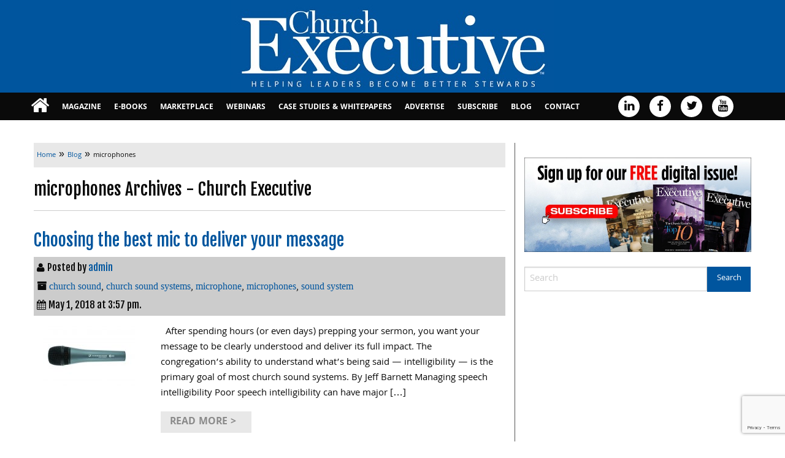

--- FILE ---
content_type: text/html; charset=UTF-8
request_url: https://churchexecutive.com/archives/tag/microphones
body_size: 15827
content:
<!doctype html>
<html class="no-js" lang="en-US" >
	<head>
		<meta charset="UTF-8" />
		<meta name="viewport" content="width=device-width, initial-scale=1.0" />
		<meta name='robots' content='index, follow, max-image-preview:large, max-snippet:-1, max-video-preview:-1' />

	<!-- This site is optimized with the Yoast SEO plugin v26.7 - https://yoast.com/wordpress/plugins/seo/ -->
	<title>microphones Archives - Church Executive</title>
	<link rel="canonical" href="https://churchexecutive.com/archives/tag/microphones" />
	<meta property="og:locale" content="en_US" />
	<meta property="og:type" content="article" />
	<meta property="og:title" content="microphones Archives - Church Executive" />
	<meta property="og:url" content="https://churchexecutive.com/archives/tag/microphones" />
	<meta property="og:site_name" content="Church Executive" />
	<meta name="twitter:card" content="summary_large_image" />
	<meta name="twitter:site" content="@ChurchExecutive" />
	<script type="application/ld+json" class="yoast-schema-graph">{"@context":"https://schema.org","@graph":[{"@type":"CollectionPage","@id":"https://churchexecutive.com/archives/tag/microphones","url":"https://churchexecutive.com/archives/tag/microphones","name":"microphones Archives - Church Executive","isPartOf":{"@id":"https://churchexecutive.com/#website"},"primaryImageOfPage":{"@id":"https://churchexecutive.com/archives/tag/microphones#primaryimage"},"image":{"@id":"https://churchexecutive.com/archives/tag/microphones#primaryimage"},"thumbnailUrl":"https://churchexecutive.b-cdn.net/wp-content/uploads/2018/06/Handheld-Mic-rotated-1-e1527805426878.jpg","breadcrumb":{"@id":"https://churchexecutive.com/archives/tag/microphones#breadcrumb"},"inLanguage":"en-US"},{"@type":"ImageObject","inLanguage":"en-US","@id":"https://churchexecutive.com/archives/tag/microphones#primaryimage","url":"https://churchexecutive.b-cdn.net/wp-content/uploads/2018/06/Handheld-Mic-rotated-1-e1527805426878.jpg","contentUrl":"https://churchexecutive.b-cdn.net/wp-content/uploads/2018/06/Handheld-Mic-rotated-1-e1527805426878.jpg","width":5184,"height":3456},{"@type":"BreadcrumbList","@id":"https://churchexecutive.com/archives/tag/microphones#breadcrumb","itemListElement":[{"@type":"ListItem","position":1,"name":"Home","item":"https://churchexecutive.com/"},{"@type":"ListItem","position":2,"name":"microphones"}]},{"@type":"WebSite","@id":"https://churchexecutive.com/#website","url":"https://churchexecutive.com/","name":"Church Executive","description":"Helping Leaders Become Better Stewards","publisher":{"@id":"https://churchexecutive.com/#organization"},"potentialAction":[{"@type":"SearchAction","target":{"@type":"EntryPoint","urlTemplate":"https://churchexecutive.com/?s={search_term_string}"},"query-input":{"@type":"PropertyValueSpecification","valueRequired":true,"valueName":"search_term_string"}}],"inLanguage":"en-US"},{"@type":"Organization","@id":"https://churchexecutive.com/#organization","name":"Church Executive Magazine","url":"https://churchexecutive.com/","logo":{"@type":"ImageObject","inLanguage":"en-US","@id":"https://churchexecutive.com/#/schema/logo/image/","url":"https://churchexecutive.b-cdn.net/wp-content/uploads/2019/03/CE-LOGO_WEBSIZE-1.jpg","contentUrl":"https://churchexecutive.b-cdn.net/wp-content/uploads/2019/03/CE-LOGO_WEBSIZE-1.jpg","width":534,"height":136,"caption":"Church Executive Magazine"},"image":{"@id":"https://churchexecutive.com/#/schema/logo/image/"},"sameAs":["https://www.facebook.com/ChurchExecutiveMagazine","https://x.com/ChurchExecutive","https://www.linkedin.com/in/churchexecutive","https://www.youtube.com/channel/UCcqP9FsITQGvJuO3CGseZOQ"]}]}</script>
	<!-- / Yoast SEO plugin. -->


<link rel='dns-prefetch' href='//static.addtoany.com' />
<link rel='dns-prefetch' href='//ajax.googleapis.com' />
<link rel='dns-prefetch' href='//www.google.com' />
		<!-- This site uses the Google Analytics by MonsterInsights plugin v9.11.1 - Using Analytics tracking - https://www.monsterinsights.com/ -->
							<script src="//www.googletagmanager.com/gtag/js?id=G-Z4PXLF031D"  data-cfasync="false" data-wpfc-render="false" type="text/javascript" async></script>
			<script data-cfasync="false" data-wpfc-render="false" type="text/javascript">
				var mi_version = '9.11.1';
				var mi_track_user = true;
				var mi_no_track_reason = '';
								var MonsterInsightsDefaultLocations = {"page_location":"https:\/\/churchexecutive.com\/archives\/tag\/microphones\/"};
								if ( typeof MonsterInsightsPrivacyGuardFilter === 'function' ) {
					var MonsterInsightsLocations = (typeof MonsterInsightsExcludeQuery === 'object') ? MonsterInsightsPrivacyGuardFilter( MonsterInsightsExcludeQuery ) : MonsterInsightsPrivacyGuardFilter( MonsterInsightsDefaultLocations );
				} else {
					var MonsterInsightsLocations = (typeof MonsterInsightsExcludeQuery === 'object') ? MonsterInsightsExcludeQuery : MonsterInsightsDefaultLocations;
				}

								var disableStrs = [
										'ga-disable-G-Z4PXLF031D',
									];

				/* Function to detect opted out users */
				function __gtagTrackerIsOptedOut() {
					for (var index = 0; index < disableStrs.length; index++) {
						if (document.cookie.indexOf(disableStrs[index] + '=true') > -1) {
							return true;
						}
					}

					return false;
				}

				/* Disable tracking if the opt-out cookie exists. */
				if (__gtagTrackerIsOptedOut()) {
					for (var index = 0; index < disableStrs.length; index++) {
						window[disableStrs[index]] = true;
					}
				}

				/* Opt-out function */
				function __gtagTrackerOptout() {
					for (var index = 0; index < disableStrs.length; index++) {
						document.cookie = disableStrs[index] + '=true; expires=Thu, 31 Dec 2099 23:59:59 UTC; path=/';
						window[disableStrs[index]] = true;
					}
				}

				if ('undefined' === typeof gaOptout) {
					function gaOptout() {
						__gtagTrackerOptout();
					}
				}
								window.dataLayer = window.dataLayer || [];

				window.MonsterInsightsDualTracker = {
					helpers: {},
					trackers: {},
				};
				if (mi_track_user) {
					function __gtagDataLayer() {
						dataLayer.push(arguments);
					}

					function __gtagTracker(type, name, parameters) {
						if (!parameters) {
							parameters = {};
						}

						if (parameters.send_to) {
							__gtagDataLayer.apply(null, arguments);
							return;
						}

						if (type === 'event') {
														parameters.send_to = monsterinsights_frontend.v4_id;
							var hookName = name;
							if (typeof parameters['event_category'] !== 'undefined') {
								hookName = parameters['event_category'] + ':' + name;
							}

							if (typeof MonsterInsightsDualTracker.trackers[hookName] !== 'undefined') {
								MonsterInsightsDualTracker.trackers[hookName](parameters);
							} else {
								__gtagDataLayer('event', name, parameters);
							}
							
						} else {
							__gtagDataLayer.apply(null, arguments);
						}
					}

					__gtagTracker('js', new Date());
					__gtagTracker('set', {
						'developer_id.dZGIzZG': true,
											});
					if ( MonsterInsightsLocations.page_location ) {
						__gtagTracker('set', MonsterInsightsLocations);
					}
										__gtagTracker('config', 'G-Z4PXLF031D', {"forceSSL":"true","anonymize_ip":"true"} );
										window.gtag = __gtagTracker;										(function () {
						/* https://developers.google.com/analytics/devguides/collection/analyticsjs/ */
						/* ga and __gaTracker compatibility shim. */
						var noopfn = function () {
							return null;
						};
						var newtracker = function () {
							return new Tracker();
						};
						var Tracker = function () {
							return null;
						};
						var p = Tracker.prototype;
						p.get = noopfn;
						p.set = noopfn;
						p.send = function () {
							var args = Array.prototype.slice.call(arguments);
							args.unshift('send');
							__gaTracker.apply(null, args);
						};
						var __gaTracker = function () {
							var len = arguments.length;
							if (len === 0) {
								return;
							}
							var f = arguments[len - 1];
							if (typeof f !== 'object' || f === null || typeof f.hitCallback !== 'function') {
								if ('send' === arguments[0]) {
									var hitConverted, hitObject = false, action;
									if ('event' === arguments[1]) {
										if ('undefined' !== typeof arguments[3]) {
											hitObject = {
												'eventAction': arguments[3],
												'eventCategory': arguments[2],
												'eventLabel': arguments[4],
												'value': arguments[5] ? arguments[5] : 1,
											}
										}
									}
									if ('pageview' === arguments[1]) {
										if ('undefined' !== typeof arguments[2]) {
											hitObject = {
												'eventAction': 'page_view',
												'page_path': arguments[2],
											}
										}
									}
									if (typeof arguments[2] === 'object') {
										hitObject = arguments[2];
									}
									if (typeof arguments[5] === 'object') {
										Object.assign(hitObject, arguments[5]);
									}
									if ('undefined' !== typeof arguments[1].hitType) {
										hitObject = arguments[1];
										if ('pageview' === hitObject.hitType) {
											hitObject.eventAction = 'page_view';
										}
									}
									if (hitObject) {
										action = 'timing' === arguments[1].hitType ? 'timing_complete' : hitObject.eventAction;
										hitConverted = mapArgs(hitObject);
										__gtagTracker('event', action, hitConverted);
									}
								}
								return;
							}

							function mapArgs(args) {
								var arg, hit = {};
								var gaMap = {
									'eventCategory': 'event_category',
									'eventAction': 'event_action',
									'eventLabel': 'event_label',
									'eventValue': 'event_value',
									'nonInteraction': 'non_interaction',
									'timingCategory': 'event_category',
									'timingVar': 'name',
									'timingValue': 'value',
									'timingLabel': 'event_label',
									'page': 'page_path',
									'location': 'page_location',
									'title': 'page_title',
									'referrer' : 'page_referrer',
								};
								for (arg in args) {
																		if (!(!args.hasOwnProperty(arg) || !gaMap.hasOwnProperty(arg))) {
										hit[gaMap[arg]] = args[arg];
									} else {
										hit[arg] = args[arg];
									}
								}
								return hit;
							}

							try {
								f.hitCallback();
							} catch (ex) {
							}
						};
						__gaTracker.create = newtracker;
						__gaTracker.getByName = newtracker;
						__gaTracker.getAll = function () {
							return [];
						};
						__gaTracker.remove = noopfn;
						__gaTracker.loaded = true;
						window['__gaTracker'] = __gaTracker;
					})();
									} else {
										console.log("");
					(function () {
						function __gtagTracker() {
							return null;
						}

						window['__gtagTracker'] = __gtagTracker;
						window['gtag'] = __gtagTracker;
					})();
									}
			</script>
							<!-- / Google Analytics by MonsterInsights -->
			<script data-cfasync="false" data-wpfc-render="false" type="text/javascript">
		if (window.hasOwnProperty('MonsterInsightsDualTracker')){
			window.MonsterInsightsDualTracker.trackers['form:impression'] = function (parameters) {
				__gtagDataLayer('event', 'form_impression', {
					form_id: parameters.event_label,
					content_type: 'form',
					non_interaction: true,
					send_to: parameters.send_to,
				});
			};

			window.MonsterInsightsDualTracker.trackers['form:conversion'] = function (parameters) {
				__gtagDataLayer('event', 'generate_lead', {
					form_id: parameters.event_label,
					send_to: parameters.send_to,
				});
			};
		}
	</script>
	<!-- churchexecutive.com is managing ads with Advanced Ads 2.0.16 – https://wpadvancedads.com/ --><script id="churc-ready">
			window.advanced_ads_ready=function(e,a){a=a||"complete";var d=function(e){return"interactive"===a?"loading"!==e:"complete"===e};d(document.readyState)?e():document.addEventListener("readystatechange",(function(a){d(a.target.readyState)&&e()}),{once:"interactive"===a})},window.advanced_ads_ready_queue=window.advanced_ads_ready_queue||[];		</script>
		<link rel='stylesheet' id='church-executive-ebook_-css' href='https://churchexecutive.b-cdn.net/wp-content/plugins/church-executive-ebook/public/css/foundation.min.css?ver=1.0.0' type='text/css' media='all' />
<link rel='stylesheet' id='church-executive-ebook-css' href='https://churchexecutive.b-cdn.net/wp-content/plugins/church-executive-ebook/public/css/church-executive-ebook-public.css?ver=1.0.0' type='text/css' media='all' />
<link rel='stylesheet' id='wonderplugin-slider-css-css' href='https://churchexecutive.b-cdn.net/wp-content/plugins/wonderplugin-slider/engine/wonderpluginsliderengine.css?ver=14.5.1PRO' type='text/css' media='all' />
<link rel='stylesheet' id='main-stylesheet-css' href='https://churchexecutive.b-cdn.net/wp-content/themes/church-executive-theme/assets/stylesheets/foundation.css?ver=2.6.1' type='text/css' media='all' />
<link rel='stylesheet' id='root-stylesheet-css' href='https://churchexecutive.b-cdn.net/wp-content/themes/church-executive-theme/style.css?ver=0.0.1' type='text/css' media='all' />
<link rel='stylesheet' id='addtoany-css' href='https://churchexecutive.b-cdn.net/wp-content/plugins/add-to-any/addtoany.min.css?ver=1.16' type='text/css' media='all' />
<script type="text/javascript" src="https://churchexecutive.b-cdn.net/wp-content/plugins/google-analytics-premium/assets/js/frontend-gtag.js?ver=9.11.1" id="monsterinsights-frontend-script-js" async="async" data-wp-strategy="async"></script>
<script data-cfasync="false" data-wpfc-render="false" type="text/javascript" id='monsterinsights-frontend-script-js-extra'>/* <![CDATA[ */
var monsterinsights_frontend = {"js_events_tracking":"true","download_extensions":"doc,pdf,ppt,zip,xls,docx,pptx,xlsx","inbound_paths":"[]","home_url":"https:\/\/churchexecutive.com","hash_tracking":"false","v4_id":"G-Z4PXLF031D"};/* ]]> */
</script>
<script type="text/javascript" id="addtoany-core-js-before">
/* <![CDATA[ */
window.a2a_config=window.a2a_config||{};a2a_config.callbacks=[];a2a_config.overlays=[];a2a_config.templates={};
a2a_color_main="003399";a2a_color_border="AECADB";a2a_color_link_text="333333";a2a_color_link_text_hover="ffffff";a2a_color_arrow_hover="fff";

//# sourceURL=addtoany-core-js-before
/* ]]> */
</script>
<script type="text/javascript" defer src="https://static.addtoany.com/menu/page.js" id="addtoany-core-js"></script>
<script type="text/javascript" src="//ajax.googleapis.com/ajax/libs/jquery/2.1.0/jquery.min.js?ver=2.1.0" id="jquery-js"></script>
<script type="text/javascript" defer src="https://churchexecutive.b-cdn.net/wp-content/plugins/add-to-any/addtoany.min.js?ver=1.1" id="addtoany-jquery-js"></script>
<script type="text/javascript" src="https://churchexecutive.b-cdn.net/wp-content/plugins/church-executive-ebook/public/js/foundation.min.js?ver=1.0.0" id="church-executive-ebook_foundation-js"></script>
<script type="text/javascript" src="https://churchexecutive.b-cdn.net/wp-content/plugins/wonderplugin-slider/engine/wonderpluginsliderskins.js?ver=14.5.1PRO" id="wonderplugin-slider-skins-script-js"></script>
<script type="text/javascript" src="https://churchexecutive.b-cdn.net/wp-content/plugins/wonderplugin-slider/engine/wonderpluginslider.js?ver=14.5.1PRO" id="wonderplugin-slider-script-js"></script>
<script type="text/javascript" id="advanced-ads-advanced-js-js-extra">
/* <![CDATA[ */
var advads_options = {"blog_id":"1","privacy":{"enabled":false,"state":"not_needed"}};
//# sourceURL=advanced-ads-advanced-js-js-extra
/* ]]> */
</script>
<script type="text/javascript" src="https://churchexecutive.b-cdn.net/wp-content/plugins/advanced-ads/public/assets/js/advanced.min.js?ver=2.0.16" id="advanced-ads-advanced-js-js"></script>
<link rel="https://api.w.org/" href="https://churchexecutive.com/wp-json/" /><link rel="alternate" title="JSON" type="application/json" href="https://churchexecutive.com/wp-json/wp/v2/tags/501" /><style>
		#category-posts-2-internal ul {padding: 0;}
#category-posts-2-internal .cat-post-item img {max-width: initial; max-height: initial; margin: initial;}
#category-posts-2-internal .cat-post-author {margin-bottom: 0;}
#category-posts-2-internal .cat-post-thumbnail {margin: 5px 10px 5px 0;}
#category-posts-2-internal .cat-post-item:before {content: ""; clear: both;}
#category-posts-2-internal .cat-post-excerpt-more {display: inline-block;}
#category-posts-2-internal .cat-post-item {list-style: none; margin: 3px 0 10px; padding: 3px 0;}
#category-posts-2-internal .cat-post-current .cat-post-title {font-weight: bold; text-transform: uppercase;}
#category-posts-2-internal [class*=cat-post-tax] {font-size: 0.85em;}
#category-posts-2-internal [class*=cat-post-tax] * {display:inline-block;}
#category-posts-2-internal .cat-post-item:after {content: ""; display: table;	clear: both;}
#category-posts-2-internal .cat-post-item .cat-post-title {overflow: hidden;text-overflow: ellipsis;white-space: initial;display: -webkit-box;-webkit-line-clamp: 2;-webkit-box-orient: vertical;padding-bottom: 0 !important;}
#category-posts-2-internal .cpwp-wrap-text p {display: inline;}
#category-posts-2-internal .cat-post-item .cpwp-wrap-text {overflow: hidden;text-overflow: ellipsis;white-space: initial;display: -webkit-box;-webkit-line-clamp: 4;-webkit-box-orient: vertical;padding-bottom: 0 !important;}
#category-posts-2-internal p.cpwp-excerpt-text {min-width: 120px;}
#category-posts-2-internal .cat-post-item:after {content: ""; display: table;	clear: both;}
#category-posts-2-internal .cat-post-thumbnail {display:block; float:left; margin:5px 10px 5px 0;}
#category-posts-2-internal .cat-post-crop {overflow:hidden;display:block;}
#category-posts-2-internal p {margin:5px 0 0 0}
#category-posts-2-internal li > div {margin:5px 0 0 0; clear:both;}
#category-posts-2-internal .dashicons {vertical-align:middle;}
#category-posts-2-internal .cat-post-thumbnail .cat-post-crop img {height: 300px;}
#category-posts-2-internal .cat-post-thumbnail .cat-post-crop img {width: 300px;}
#category-posts-2-internal .cat-post-thumbnail .cat-post-crop img {object-fit: cover; max-width: 100%; display: block;}
#category-posts-2-internal .cat-post-thumbnail .cat-post-crop-not-supported img {width: 100%;}
#category-posts-2-internal .cat-post-thumbnail {max-width:100%;}
#category-posts-2-internal .cat-post-item img {margin: initial;}
#category-posts-3-internal ul {padding: 0;}
#category-posts-3-internal .cat-post-item img {max-width: initial; max-height: initial; margin: initial;}
#category-posts-3-internal .cat-post-author {margin-bottom: 0;}
#category-posts-3-internal .cat-post-thumbnail {margin: 5px 10px 5px 0;}
#category-posts-3-internal .cat-post-item:before {content: ""; clear: both;}
#category-posts-3-internal .cat-post-excerpt-more {display: inline-block;}
#category-posts-3-internal .cat-post-item {list-style: none; margin: 3px 0 10px; padding: 3px 0;}
#category-posts-3-internal .cat-post-current .cat-post-title {font-weight: bold; text-transform: uppercase;}
#category-posts-3-internal [class*=cat-post-tax] {font-size: 0.85em;}
#category-posts-3-internal [class*=cat-post-tax] * {display:inline-block;}
#category-posts-3-internal .cat-post-item:after {content: ""; display: table;	clear: both;}
#category-posts-3-internal .cat-post-item .cat-post-title {overflow: hidden;text-overflow: ellipsis;white-space: initial;display: -webkit-box;-webkit-line-clamp: 2;-webkit-box-orient: vertical;padding-bottom: 0 !important;}
#category-posts-3-internal .cpwp-wrap-text p {display: inline;}
#category-posts-3-internal .cat-post-item .cpwp-wrap-text {overflow: hidden;text-overflow: ellipsis;white-space: initial;display: -webkit-box;-webkit-line-clamp: 4;-webkit-box-orient: vertical;padding-bottom: 0 !important;}
#category-posts-3-internal p.cpwp-excerpt-text {min-width: 120px;}
#category-posts-3-internal .cat-post-item:after {content: ""; display: table;	clear: both;}
#category-posts-3-internal .cat-post-thumbnail {display:block; float:left; margin:5px 10px 5px 0;}
#category-posts-3-internal .cat-post-crop {overflow:hidden;display:block;}
#category-posts-3-internal p {margin:5px 0 0 0}
#category-posts-3-internal li > div {margin:5px 0 0 0; clear:both;}
#category-posts-3-internal .dashicons {vertical-align:middle;}
#category-posts-3-internal .cat-post-thumbnail .cat-post-crop img {height: 300px;}
#category-posts-3-internal .cat-post-thumbnail .cat-post-crop img {width: 300px;}
#category-posts-3-internal .cat-post-thumbnail .cat-post-crop img {object-fit: cover; max-width: 100%; display: block;}
#category-posts-3-internal .cat-post-thumbnail .cat-post-crop-not-supported img {width: 100%;}
#category-posts-3-internal .cat-post-thumbnail {max-width:100%;}
#category-posts-3-internal .cat-post-item img {margin: initial;}
#category-posts-4-internal ul {padding: 0;}
#category-posts-4-internal .cat-post-item img {max-width: initial; max-height: initial; margin: initial;}
#category-posts-4-internal .cat-post-author {margin-bottom: 0;}
#category-posts-4-internal .cat-post-thumbnail {margin: 5px 10px 5px 0;}
#category-posts-4-internal .cat-post-item:before {content: ""; clear: both;}
#category-posts-4-internal .cat-post-excerpt-more {display: inline-block;}
#category-posts-4-internal .cat-post-item {list-style: none; margin: 3px 0 10px; padding: 3px 0;}
#category-posts-4-internal .cat-post-current .cat-post-title {font-weight: bold; text-transform: uppercase;}
#category-posts-4-internal [class*=cat-post-tax] {font-size: 0.85em;}
#category-posts-4-internal [class*=cat-post-tax] * {display:inline-block;}
#category-posts-4-internal .cat-post-item:after {content: ""; display: table;	clear: both;}
#category-posts-4-internal .cat-post-item .cat-post-title {overflow: hidden;text-overflow: ellipsis;white-space: initial;display: -webkit-box;-webkit-line-clamp: 2;-webkit-box-orient: vertical;padding-bottom: 0 !important;}
#category-posts-4-internal .cpwp-wrap-text p {display: inline;}
#category-posts-4-internal .cat-post-item .cpwp-wrap-text {overflow: hidden;text-overflow: ellipsis;white-space: initial;display: -webkit-box;-webkit-line-clamp: 4;-webkit-box-orient: vertical;padding-bottom: 0 !important;}
#category-posts-4-internal p.cpwp-excerpt-text {min-width: 120px;}
#category-posts-4-internal .cat-post-item:after {content: ""; display: table;	clear: both;}
#category-posts-4-internal .cat-post-thumbnail {display:block; float:left; margin:5px 10px 5px 0;}
#category-posts-4-internal .cat-post-crop {overflow:hidden;display:block;}
#category-posts-4-internal p {margin:5px 0 0 0}
#category-posts-4-internal li > div {margin:5px 0 0 0; clear:both;}
#category-posts-4-internal .dashicons {vertical-align:middle;}
#category-posts-4-internal .cat-post-thumbnail .cat-post-crop img {height: 300px;}
#category-posts-4-internal .cat-post-thumbnail .cat-post-crop img {width: 300px;}
#category-posts-4-internal .cat-post-thumbnail .cat-post-crop img {object-fit: cover; max-width: 100%; display: block;}
#category-posts-4-internal .cat-post-thumbnail .cat-post-crop-not-supported img {width: 100%;}
#category-posts-4-internal .cat-post-thumbnail {max-width:100%;}
#category-posts-4-internal .cat-post-item img {margin: initial;}
#category-posts-5-internal ul {padding: 0;}
#category-posts-5-internal .cat-post-item img {max-width: initial; max-height: initial; margin: initial;}
#category-posts-5-internal .cat-post-author {margin-bottom: 0;}
#category-posts-5-internal .cat-post-thumbnail {margin: 5px 10px 5px 0;}
#category-posts-5-internal .cat-post-item:before {content: ""; clear: both;}
#category-posts-5-internal .cat-post-excerpt-more {display: inline-block;}
#category-posts-5-internal .cat-post-item {list-style: none; margin: 3px 0 10px; padding: 3px 0;}
#category-posts-5-internal .cat-post-current .cat-post-title {font-weight: bold; text-transform: uppercase;}
#category-posts-5-internal [class*=cat-post-tax] {font-size: 0.85em;}
#category-posts-5-internal [class*=cat-post-tax] * {display:inline-block;}
#category-posts-5-internal .cat-post-item:after {content: ""; display: table;	clear: both;}
#category-posts-5-internal .cat-post-item .cat-post-title {overflow: hidden;text-overflow: ellipsis;white-space: initial;display: -webkit-box;-webkit-line-clamp: 2;-webkit-box-orient: vertical;padding-bottom: 0 !important;}
#category-posts-5-internal .cpwp-wrap-text p {display: inline;}
#category-posts-5-internal .cat-post-item .cpwp-wrap-text {overflow: hidden;text-overflow: ellipsis;white-space: initial;display: -webkit-box;-webkit-line-clamp: 4;-webkit-box-orient: vertical;padding-bottom: 0 !important;}
#category-posts-5-internal p.cpwp-excerpt-text {min-width: 120px;}
#category-posts-5-internal .cat-post-item:after {content: ""; display: table;	clear: both;}
#category-posts-5-internal .cat-post-thumbnail {display:block; float:left; margin:5px 10px 5px 0;}
#category-posts-5-internal .cat-post-crop {overflow:hidden;display:block;}
#category-posts-5-internal p {margin:5px 0 0 0}
#category-posts-5-internal li > div {margin:5px 0 0 0; clear:both;}
#category-posts-5-internal .dashicons {vertical-align:middle;}
#category-posts-5-internal .cat-post-thumbnail .cat-post-crop img {height: 300px;}
#category-posts-5-internal .cat-post-thumbnail .cat-post-crop img {width: 300px;}
#category-posts-5-internal .cat-post-thumbnail .cat-post-crop img {object-fit: cover; max-width: 100%; display: block;}
#category-posts-5-internal .cat-post-thumbnail .cat-post-crop-not-supported img {width: 100%;}
#category-posts-5-internal .cat-post-thumbnail {max-width:100%;}
#category-posts-5-internal .cat-post-item img {margin: initial;}
</style>
				<script type="text/javascript">
			var ajaxurl = 'https://churchexecutive.com/wp-admin/admin-ajax.php';
			var ajax_nonce_update = '404d00cf90';
		</script><!-- start Simple Custom CSS and JS -->
<!-- Add HTML code to the header or the footer.

For example, you can use the following code for loading the jQuery library from Google CDN:
<script src="https://ajax.googleapis.com/ajax/libs/jquery/3.6.0/jquery.min.js"></script>

or the following one for loading the Bootstrap library from jsDelivr:
<link href="https://cdn.jsdelivr.net/npm/bootstrap@5.1.3/dist/css/bootstrap.min.css" rel="stylesheet" integrity="sha384-1BmE4kWBq78iYhFldvKuhfTAU6auU8tT94WrHftjDbrCEXSU1oBoqyl2QvZ6jIW3" crossorigin="anonymous">

-- End of the comment --> 


<script>

  !function(f,e,a,t,h,r){if(!f[h]){r=f[h]=function()

{r.invoke?   r.invoke.apply(r,arguments):r.queue.push(arguments)}
,

  r.queue=[],r.loaded=1*new Date,r.version="1.0.0",

  f.FeathrBoomerang=r;var g=e.createElement(a),

  h=e.getElementsByTagName("head")[0]||e.getElementsByTagName("script")[0].parentNode;

  g.async=!0,g.src=t,h.appendChild(g)}

  }(window,document,"script","https://cdn.feathr.co/js/boomerang.min.js","feathr");

 

  feathr("fly", "61f7fbf915181bc6660d9571");

  feathr("sprinkle", "page_view");

</script>
<!-- end Simple Custom CSS and JS -->
<!-- start Simple Custom CSS and JS -->
<style type="text/css">
.cat-post-excerpt-more {
  width:148px;
}</style>
<!-- end Simple Custom CSS and JS -->
		<script type="text/javascript">
			var advadsCfpQueue = [];
			var advadsCfpAd = function( adID ) {
				if ( 'undefined' === typeof advadsProCfp ) {
					advadsCfpQueue.push( adID )
				} else {
					advadsProCfp.addElement( adID )
				}
			}
		</script>
		
		<!-- MonsterInsights Form Tracking -->
		<script data-cfasync="false" data-wpfc-render="false" type="text/javascript">
			function monsterinsights_forms_record_impression(event) {
				monsterinsights_add_bloom_forms_ids();
				var monsterinsights_forms = document.getElementsByTagName("form");
				var monsterinsights_forms_i;
				for (monsterinsights_forms_i = 0; monsterinsights_forms_i < monsterinsights_forms.length; monsterinsights_forms_i++) {
					var monsterinsights_form_id = monsterinsights_forms[monsterinsights_forms_i].getAttribute("id");
					var skip_conversion = false;
					/* Check to see if it's contact form 7 if the id isn't set */
					if (!monsterinsights_form_id) {
						monsterinsights_form_id = monsterinsights_forms[monsterinsights_forms_i].parentElement.getAttribute("id");
						if (monsterinsights_form_id && monsterinsights_form_id.lastIndexOf('wpcf7-f', 0) === 0) {
							/* If so, let's grab that and set it to be the form's ID*/
							var tokens = monsterinsights_form_id.split('-').slice(0, 2);
							var result = tokens.join('-');
							monsterinsights_forms[monsterinsights_forms_i].setAttribute("id", result);/* Now we can do just what we did above */
							monsterinsights_form_id = monsterinsights_forms[monsterinsights_forms_i].getAttribute("id");
						} else {
							monsterinsights_form_id = false;
						}
					}

					/* Check if it's Ninja Forms & id isn't set. */
					if (!monsterinsights_form_id && monsterinsights_forms[monsterinsights_forms_i].parentElement.className.indexOf('nf-form-layout') >= 0) {
						monsterinsights_form_id = monsterinsights_forms[monsterinsights_forms_i].parentElement.parentElement.parentElement.getAttribute('id');
						if (monsterinsights_form_id && 0 === monsterinsights_form_id.lastIndexOf('nf-form-', 0)) {
							/* If so, let's grab that and set it to be the form's ID*/
							tokens = monsterinsights_form_id.split('-').slice(0, 3);
							result = tokens.join('-');
							monsterinsights_forms[monsterinsights_forms_i].setAttribute('id', result);
							/* Now we can do just what we did above */
							monsterinsights_form_id = monsterinsights_forms[monsterinsights_forms_i].getAttribute('id');
							skip_conversion = true;
						}
					}

					if (monsterinsights_form_id && monsterinsights_form_id !== 'commentform' && monsterinsights_form_id !== 'adminbar-search') {
						__gtagTracker('event', 'impression', {
							event_category: 'form',
							event_label: monsterinsights_form_id,
							value: 1,
							non_interaction: true
						});

						/* If a WPForms Form, we can use custom tracking */
						if (monsterinsights_form_id && 0 === monsterinsights_form_id.lastIndexOf('wpforms-form-', 0)) {
							continue;
						}

						/* Formiddable Forms, use custom tracking */
						if (monsterinsights_forms_has_class(monsterinsights_forms[monsterinsights_forms_i], 'frm-show-form')) {
							continue;
						}

						/* If a Gravity Form, we can use custom tracking */
						if (monsterinsights_form_id && 0 === monsterinsights_form_id.lastIndexOf('gform_', 0)) {
							continue;
						}

						/* If Ninja forms, we use custom conversion tracking */
						if (skip_conversion) {
							continue;
						}

						var custom_conversion_mi_forms = false;
						if (custom_conversion_mi_forms) {
							continue;
						}

						if (window.jQuery) {
							(function (form_id) {
								jQuery(document).ready(function () {
									jQuery('#' + form_id).on('submit', monsterinsights_forms_record_conversion);
								});
							})(monsterinsights_form_id);
						} else {
							var __gaFormsTrackerWindow = window;
							if (__gaFormsTrackerWindow.addEventListener) {
								document.getElementById(monsterinsights_form_id).addEventListener("submit", monsterinsights_forms_record_conversion, false);
							} else {
								if (__gaFormsTrackerWindow.attachEvent) {
									document.getElementById(monsterinsights_form_id).attachEvent("onsubmit", monsterinsights_forms_record_conversion);
								}
							}
						}

					} else {
						continue;
					}
				}
			}

			function monsterinsights_forms_has_class(element, className) {
				return (' ' + element.className + ' ').indexOf(' ' + className + ' ') > -1;
			}

			function monsterinsights_forms_record_conversion(event) {
				var monsterinsights_form_conversion_id = event.target.id;
				var monsterinsights_form_action = event.target.getAttribute("miforms-action");
				if (monsterinsights_form_conversion_id && !monsterinsights_form_action) {
					document.getElementById(monsterinsights_form_conversion_id).setAttribute("miforms-action", "submitted");
					__gtagTracker('event', 'conversion', {
						event_category: 'form',
						event_label: monsterinsights_form_conversion_id,
						value: 1,
					});
				}
			}

			/* Attach the events to all clicks in the document after page and GA has loaded */
			function monsterinsights_forms_load() {
				if (typeof (__gtagTracker) !== 'undefined' && __gtagTracker) {
					var __gtagFormsTrackerWindow = window;
					if (__gtagFormsTrackerWindow.addEventListener) {
						__gtagFormsTrackerWindow.addEventListener("load", monsterinsights_forms_record_impression, false);
					} else {
						if (__gtagFormsTrackerWindow.attachEvent) {
							__gtagFormsTrackerWindow.attachEvent("onload", monsterinsights_forms_record_impression);
						}
					}
				} else {
					setTimeout(monsterinsights_forms_load, 200);
				}
			}

			/* Custom Ninja Forms impression tracking */
			if (window.jQuery) {
				jQuery(document).on('nfFormReady', function (e, layoutView) {
					var label = layoutView.el;
					label = label.substring(1, label.length);
					label = label.split('-').slice(0, 3).join('-');
					__gtagTracker('event', 'impression', {
						event_category: 'form',
						event_label: label,
						value: 1,
						non_interaction: true
					});
				});
			}

			/* Custom Bloom Form tracker */
			function monsterinsights_add_bloom_forms_ids() {
				var bloom_forms = document.querySelectorAll('.et_bloom_form_content form');
				if (bloom_forms.length > 0) {
					for (var i = 0; i < bloom_forms.length; i++) {
						if ('' === bloom_forms[i].id) {
							var form_parent_root = monsterinsights_find_parent_with_class(bloom_forms[i], 'et_bloom_optin');
							if (form_parent_root) {
								var classes = form_parent_root.className.split(' ');
								for (var j = 0; j < classes.length; ++j) {
									if (0 === classes[j].indexOf('et_bloom_optin')) {
										bloom_forms[i].id = classes[j];
									}
								}
							}
						}
					}
				}
			}

			function monsterinsights_find_parent_with_class(element, className) {
				if (element.parentNode && '' !== className) {
					if (element.parentNode.className.indexOf(className) >= 0) {
						return element.parentNode;
					} else {
						return monsterinsights_find_parent_with_class(element.parentNode, className);
					}
				}
				return false;
			}

			monsterinsights_forms_load();
		</script>
		<!-- End MonsterInsights Form Tracking -->
		
<link rel="icon" href="https://churchexecutive.b-cdn.net/wp-content/uploads/2018/09/cropped-FAVICON-TEMPLATE_CE-1-32x32.png" sizes="32x32" />
<link rel="icon" href="https://churchexecutive.b-cdn.net/wp-content/uploads/2018/09/cropped-FAVICON-TEMPLATE_CE-1-192x192.png" sizes="192x192" />
<link rel="apple-touch-icon" href="https://churchexecutive.b-cdn.net/wp-content/uploads/2018/09/cropped-FAVICON-TEMPLATE_CE-1-180x180.png" />
<meta name="msapplication-TileImage" content="https://churchexecutive.b-cdn.net/wp-content/uploads/2018/09/cropped-FAVICON-TEMPLATE_CE-1-270x270.png" />
		<style type="text/css" id="wp-custom-css">
			/*
You can add your own CSS here.

Click the help icon above to learn more.
*/
.hidden {
	display:none;
}

.ad-img-banner {
    width: 728px;
    margin: 0 auto;
}

img.amazingslider-bullet-img-1 {
    width: 100% !important;
    height: auto !important;
}

.columns:last-child:not(:first-child) {
	float:left;
}

.top-bar .menu > li:not(.menu-text) > a {
    padding: 1.2rem 0.65rem;
}

.digital-publications {
  display: flex;
  flex-wrap: wrap;
  justify-content: flex-start;
  gap: 40px;
  max-width: 768px;
  margin: 0 auto;
}

.digital-publications img {
  flex: 0 1 calc(50% - 40px);
  display: block;
  width: 100%;
  max-width: 300px;
  height: 100%;
  box-shadow: 4px 4px 16px #00000040;
}

@media screen and (max-width:767px){
	#category-container .category-list ul .cat-post-item .cat-post-title {
		float:none;
	} 
 
}

@media screen and (min-width:768px) {
	#category-container .category-list ul .cat-post-item .post-image {
		float:left;
		width: 300px;
	}
	
	#category-container .category-list ul .cat-post-item .cat-post-thumbnail img {
		width:100%;
	}

	#category-container .category-list ul .cat-post-item .new-read-more {
		float:right;
	}
}

@media screen and (min-width:768px) and (max-width:1214px){
}

@media screen and (min-width:1215px){
	#category-container article.category-list .cat-post-item .post-image {
	}
}

.ebook-featured.ebook-content h2 span {
	display: inline-block;
	background-color: #00559e;
	color: white;
	font-size: 1.875rem;
	padding: 10px;
}		</style>
		
		<!--
		<script>
!function(f,e,a,t,h,r){if(!f[h]){r=f[h]=function()

{r.invoke? r.invoke.apply(r,arguments):r.queue.push(arguments)}
,
r.queue=[],r.loaded=1*new Date,r.version="1.0.0",
f.FeathrBoomerang=r;var g=e.createElement(a),
h=e.getElementsByTagName("head")[0]||e.getElementsByTagName("script")[0].parentNode;
g.async=!0,g.src=t,h.appendChild(g)}
}(window,document,"script","https://cdn.feathr.co/js/boomerang.min.js","feathr");

feathr("fly", "5e1c7f8fa7764955dca75f78");
feathr("sprinkle", "page_view");
</script>
-->

	</head>
	<body class="archive tag tag-microphones tag-501 wp-theme-church-executive-theme offcanvas aa-prefix-churc- aa-disabled-bots">
	
	
	
	<header id="masthead" class="site-header" role="banner">
		<div class="header-logo">
			<a href="https://churchexecutive.com/" rel="home">
				<img src="https://churchexecutive.b-cdn.net/wp-content/themes/church-executive-theme/assets/images/header-logo-med.jpg"></img>
			</a>
		</div>
		<div class="title-bar" data-responsive-toggle="site-navigation">
			<button class="menu-icon float-right" type="button" data-toggle="mobile-menu"></button>
			<div class="title-bar-title">
				<a href="https://churchexecutive.com/" rel="home">
					<img src="https://churchexecutive.b-cdn.net/wp-content/themes/church-executive-theme/assets/images/header-logo.jpg"></img>
				</a>
			</div>
		</div>

		<nav id="site-navigation" class="main-navigation top-bar" role="navigation">
			<div class="nav-content row">
				<div class="top-bar-left">
					<ul id="menu-main" class="dropdown menu desktop-menu" data-dropdown-menu><li id="menu-item-26459"><a href="https://churchexecutive.com/"><span  class="home-icon fa fa-home menu-item menu-item-type-post_type menu-item-object-page menu-item-home menu-item-26459"></span></a></li>
<li id="menu-item-26841"><a href="https://churchexecutive.com/digital-editions"  class="menu-item menu-item-type-post_type menu-item-object-page menu-item-26841">Magazine</a></li>
<li id="menu-item-26469"><a href="https://churchexecutive.com/ebooks"  class="menu-item menu-item-type-post_type menu-item-object-page menu-item-26469">E-books</a></li>
<li id="menu-item-26502"><a href="https://churchexecutive.com/church-bulletin-board"  class="menu-item menu-item-type-post_type menu-item-object-page menu-item-26502">MarketPlace</a></li>
<li id="menu-item-26628"><a href="https://churchexecutive.com/webinars"  class="menu-item menu-item-type-post_type menu-item-object-page menu-item-26628">Webinars</a></li>
<li id="menu-item-30992"><a href="https://churchexecutive.com/whitepapers"  class="menu-item menu-item-type-post_type menu-item-object-page menu-item-30992">Case Studies &#038; Whitepapers</a></li>
<li id="menu-item-26528"><a href="https://churchexecutive.com/advertise"  class="menu-item menu-item-type-post_type menu-item-object-page menu-item-26528">Advertise</a></li>
<li id="menu-item-26527"><a href="https://churchexecutive.com/sign-digital-publications"  class="menu-item menu-item-type-post_type menu-item-object-page menu-item-26527">Subscribe</a></li>
<li id="menu-item-28039"><a href="https://churchexecutive.com/blog"  class="menu-item menu-item-type-post_type menu-item-object-page current_page_parent menu-item-28039">Blog</a></li>
<li id="menu-item-26457"><a href="https://churchexecutive.com/contact-us"  class="menu-item menu-item-type-post_type menu-item-object-page menu-item-26457">Contact</a></li>
</ul>				</div>
				<div class="top-bar-right float-left">
					<ul id="menu-footer" class="social-nav menu" data-dropdown-menu><li id="menu-item-26460"><a target="_blank" href="https://www.linkedin.com/in/churchexecutive"><span  class="fa fa-linkedin menu-item menu-item-type-custom menu-item-object-custom menu-item-26460"></span></a></li>
<li id="menu-item-26461"><a target="_blank" href="https://www.facebook.com/ChurchExecutiveMagazine"><span  class="fa fa-facebook menu-item menu-item-type-custom menu-item-object-custom menu-item-26461"></span></a></li>
<li id="menu-item-26462"><a target="_blank" href="https://twitter.com/ChurchExecutive"><span  class="fa fa-twitter menu-item menu-item-type-custom menu-item-object-custom menu-item-26462"></span></a></li>
<li id="menu-item-26463"><a target="_blank" href="https://www.youtube.com/channel/UCcqP9FsITQGvJuO3CGseZOQ"><span  class="fa fa-youtube menu-item menu-item-type-custom menu-item-object-custom menu-item-26463"></span></a></li>
</ul>
											
<nav class="vertical menu" id="mobile-menu" role="navigation">
  <ul id="menu-main-1" class="vertical menu" data-accordion-menu><li><a href="https://churchexecutive.com/"><span  class="home-icon fa fa-home menu-item menu-item-type-post_type menu-item-object-page menu-item-home menu-item-26459"></span></a></li>
<li><a href="https://churchexecutive.com/digital-editions"  class="menu-item menu-item-type-post_type menu-item-object-page menu-item-26841">Magazine</a></li>
<li><a href="https://churchexecutive.com/ebooks"  class="menu-item menu-item-type-post_type menu-item-object-page menu-item-26469">E-books</a></li>
<li><a href="https://churchexecutive.com/church-bulletin-board"  class="menu-item menu-item-type-post_type menu-item-object-page menu-item-26502">MarketPlace</a></li>
<li><a href="https://churchexecutive.com/webinars"  class="menu-item menu-item-type-post_type menu-item-object-page menu-item-26628">Webinars</a></li>
<li><a href="https://churchexecutive.com/whitepapers"  class="menu-item menu-item-type-post_type menu-item-object-page menu-item-30992">Case Studies &#038; Whitepapers</a></li>
<li><a href="https://churchexecutive.com/advertise"  class="menu-item menu-item-type-post_type menu-item-object-page menu-item-26528">Advertise</a></li>
<li><a href="https://churchexecutive.com/sign-digital-publications"  class="menu-item menu-item-type-post_type menu-item-object-page menu-item-26527">Subscribe</a></li>
<li><a href="https://churchexecutive.com/blog"  class="menu-item menu-item-type-post_type menu-item-object-page current_page_parent menu-item-28039">Blog</a></li>
<li><a href="https://churchexecutive.com/contact-us"  class="menu-item menu-item-type-post_type menu-item-object-page menu-item-26457">Contact</a></li>
</ul></nav>
									</div>
			</div>
		</nav>
	</header>

	<section class="container">
		
<!-- Ad Widget Shortcode -->
 <div class="ad-banner" role="main">
    			 </div>

<div id="posts-page" role="main">
	<article class="main-content">
        <div class="breadcrumbs" typeof="BreadcrumbList" vocab="http://schema.org/">
			<span property="itemListElement" typeof="ListItem"><a property="item" typeof="WebPage" title="Go to Church Executive." href="https://churchexecutive.com" class="home"><span property="name">Home</span></a><meta property="position" content="1"></span>»<span property="itemListElement" typeof="ListItem"><a property="item" typeof="WebPage" title="Go to Blog." href="https://churchexecutive.com/blog" class="post-root post post-post"><span property="name">Blog</span></a><meta property="position" content="2"></span>»<span property="itemListElement" typeof="ListItem"><span property="name">microphones</span><meta property="position" content="3"></span>		</div>
        
	        <header>
            <h2 class="entry-title page-title">microphones Archives - Church Executive</h2>
            <hr>
        </header>
							
<div id="post-30499" class="blogpost-entry post-30499 post type-post status-publish format-standard has-post-thumbnail hentry category-audio-visual category-facilities category-operations category-pastor-friendly-a-v category-technology tag-church-sound tag-church-sound-systems tag-microphone tag-microphones tag-sound-system">
	<header class="posts-info">
		<h2><a href="https://churchexecutive.com/archives/pastor-friendly-audio">Choosing the best mic to deliver your message</a></h2>
		<div class="post-meta"><span class="byline author fa fa-user"> <p>Posted by <a href="https://churchexecutive.com/archives/author/admin" rel="author" class="fn">admin</a></p></span><span class="byline tags fa fa-archive"> <a href="https://churchexecutive.com/archives/tag/church-sound" rel="tag">church sound</a>, <a href="https://churchexecutive.com/archives/tag/church-sound-systems" rel="tag">church sound systems</a>, <a href="https://churchexecutive.com/archives/tag/microphone" rel="tag">microphone</a>, <a href="https://churchexecutive.com/archives/tag/microphones" rel="tag">microphones</a>, <a href="https://churchexecutive.com/archives/tag/sound-system" rel="tag">sound system</a></span><time class="updated fa fa-calendar" datetime="2018-05-01T15:57:21-07:00"> <p>May 1, 2018 at 3:57 pm.</p></time></div>	</header>
	<div class="entry-content">
		<div class="small-12 medium-3 large-3 columns">
			<img src="https://churchexecutive.b-cdn.net/wp-content/uploads/2018/06/Handheld-Mic-rotated-1-e1527805426878-150x100.jpg" class="attachment-thumbnail size-thumbnail wp-post-image" alt="" decoding="async" srcset="https://churchexecutive.b-cdn.net/wp-content/uploads/2018/06/Handheld-Mic-rotated-1-e1527805426878-150x100.jpg 150w, https://churchexecutive.b-cdn.net/wp-content/uploads/2018/06/Handheld-Mic-rotated-1-e1527805426878-300x200.jpg 300w, https://churchexecutive.b-cdn.net/wp-content/uploads/2018/06/Handheld-Mic-rotated-1-e1527805426878-768x512.jpg 768w, https://churchexecutive.b-cdn.net/wp-content/uploads/2018/06/Handheld-Mic-rotated-1-e1527805426878-1024x683.jpg 1024w, https://churchexecutive.b-cdn.net/wp-content/uploads/2018/06/Handheld-Mic-rotated-1-e1527805426878-100x67.jpg 100w, https://churchexecutive.b-cdn.net/wp-content/uploads/2018/06/Handheld-Mic-rotated-1-e1527805426878-640x427.jpg 640w, https://churchexecutive.b-cdn.net/wp-content/uploads/2018/06/Handheld-Mic-rotated-1-e1527805426878-1200x800.jpg 1200w" sizes="(max-width: 639px) 98vw, (max-width: 1199px) 64vw, 150px" />		</div>
		<div class="small-12 medium-9 large-9 columns">
			<p>&nbsp; After spending hours (or even days) prepping your sermon, you want your message to be clearly understood and deliver its full impact. The congregation’s ability to understand what’s being said — intelligibility — is the primary goal of most church sound systems. By Jeff Barnett Managing speech intelligibility Poor speech intelligibility can have major [&hellip;]</p>
 <a href="https://churchexecutive.com/archives/pastor-friendly-audio" class="cat-post-excerpt-more" title="Read More">Read More ></a><div class="addtoany_share_save_container addtoany_content addtoany_content_bottom"><div class="a2a_kit a2a_kit_size_32 addtoany_list" data-a2a-url="https://churchexecutive.com/archives/pastor-friendly-audio" data-a2a-title="Choosing the best mic to deliver your message"><a class="a2a_button_printfriendly" href="https://www.addtoany.com/add_to/printfriendly?linkurl=https%3A%2F%2Fchurchexecutive.com%2Farchives%2Fpastor-friendly-audio&amp;linkname=Choosing%20the%20best%20mic%20to%20deliver%20your%20message" title="PrintFriendly" rel="nofollow noopener" target="_blank"></a><a class="a2a_button_facebook" href="https://www.addtoany.com/add_to/facebook?linkurl=https%3A%2F%2Fchurchexecutive.com%2Farchives%2Fpastor-friendly-audio&amp;linkname=Choosing%20the%20best%20mic%20to%20deliver%20your%20message" title="Facebook" rel="nofollow noopener" target="_blank"></a><a class="a2a_button_twitter" href="https://www.addtoany.com/add_to/twitter?linkurl=https%3A%2F%2Fchurchexecutive.com%2Farchives%2Fpastor-friendly-audio&amp;linkname=Choosing%20the%20best%20mic%20to%20deliver%20your%20message" title="Twitter" rel="nofollow noopener" target="_blank"></a><a class="a2a_button_linkedin" href="https://www.addtoany.com/add_to/linkedin?linkurl=https%3A%2F%2Fchurchexecutive.com%2Farchives%2Fpastor-friendly-audio&amp;linkname=Choosing%20the%20best%20mic%20to%20deliver%20your%20message" title="LinkedIn" rel="nofollow noopener" target="_blank"></a><a class="a2a_button_digg" href="https://www.addtoany.com/add_to/digg?linkurl=https%3A%2F%2Fchurchexecutive.com%2Farchives%2Fpastor-friendly-audio&amp;linkname=Choosing%20the%20best%20mic%20to%20deliver%20your%20message" title="Digg" rel="nofollow noopener" target="_blank"></a><a class="a2a_dd addtoany_share_save addtoany_share" href="https://www.addtoany.com/share"><img src="https://static.addtoany.com/buttons/share_save_171_16.png" alt="Share"></a></div></div>		</div>
	</div>
	<hr />
</div>
					
<div id="post-29025" class="blogpost-entry post-29025 post type-post status-publish format-standard has-post-thumbnail hentry category-latest-news tag-church-sound-system-design tag-church-sound-systems tag-microphone tag-microphones">
	<header class="posts-info">
		<h2><a href="https://churchexecutive.com/archives/pastor-friendly-microphones-3">Accurate, natural sound: essential to a true worship experience</a></h2>
		<div class="post-meta"><span class="byline author fa fa-user"> <p>Posted by <a href="https://churchexecutive.com/archives/author/admin" rel="author" class="fn">admin</a></p></span><span class="byline tags fa fa-archive"> <a href="https://churchexecutive.com/archives/tag/church-sound-system-design" rel="tag">church sound system design</a>, <a href="https://churchexecutive.com/archives/tag/church-sound-systems" rel="tag">church sound systems</a>, <a href="https://churchexecutive.com/archives/tag/microphone" rel="tag">microphone</a>, <a href="https://churchexecutive.com/archives/tag/microphones" rel="tag">microphones</a></span><time class="updated fa fa-calendar" datetime="2017-07-30T12:33:53-07:00"> <p>July 30, 2017 at 12:33 pm.</p></time></div>	</header>
	<div class="entry-content">
		<div class="small-12 medium-3 large-3 columns">
			<img src="https://churchexecutive.b-cdn.net/wp-content/uploads/2017/07/dvice-new-bag-5-150x104.jpg" class="attachment-thumbnail size-thumbnail wp-post-image" alt="" decoding="async" srcset="https://churchexecutive.b-cdn.net/wp-content/uploads/2017/07/dvice-new-bag-5-150x104.jpg 150w, https://churchexecutive.b-cdn.net/wp-content/uploads/2017/07/dvice-new-bag-5-300x207.jpg 300w, https://churchexecutive.b-cdn.net/wp-content/uploads/2017/07/dvice-new-bag-5-768x531.jpg 768w, https://churchexecutive.b-cdn.net/wp-content/uploads/2017/07/dvice-new-bag-5-1024x708.jpg 1024w, https://churchexecutive.b-cdn.net/wp-content/uploads/2017/07/dvice-new-bag-5-100x69.jpg 100w, https://churchexecutive.b-cdn.net/wp-content/uploads/2017/07/dvice-new-bag-5-640x442.jpg 640w, https://churchexecutive.b-cdn.net/wp-content/uploads/2017/07/dvice-new-bag-5-1200x829.jpg 1200w" sizes="(max-width: 639px) 98vw, (max-width: 1199px) 64vw, 150px" />		</div>
		<div class="small-12 medium-9 large-9 columns">
			<p>&nbsp; By Vincent Gabriel Antonini, CTS Close your eyes. You’re at a worship service. The visuals are gone, and all you have left is sound. That’s where the information happens. Accordingly, in any church, the sound engineer is central to the outcomes of the worship experience (good or bad). The sound engineer volunteer or professional [&hellip;]</p>
 <a href="https://churchexecutive.com/archives/pastor-friendly-microphones-3" class="cat-post-excerpt-more" title="Read More">Read More ></a><div class="addtoany_share_save_container addtoany_content addtoany_content_bottom"><div class="a2a_kit a2a_kit_size_32 addtoany_list" data-a2a-url="https://churchexecutive.com/archives/pastor-friendly-microphones-3" data-a2a-title="Accurate, natural sound: essential to a true worship experience"><a class="a2a_button_printfriendly" href="https://www.addtoany.com/add_to/printfriendly?linkurl=https%3A%2F%2Fchurchexecutive.com%2Farchives%2Fpastor-friendly-microphones-3&amp;linkname=Accurate%2C%20natural%20sound%3A%20essential%20to%20a%20true%20worship%20experience" title="PrintFriendly" rel="nofollow noopener" target="_blank"></a><a class="a2a_button_facebook" href="https://www.addtoany.com/add_to/facebook?linkurl=https%3A%2F%2Fchurchexecutive.com%2Farchives%2Fpastor-friendly-microphones-3&amp;linkname=Accurate%2C%20natural%20sound%3A%20essential%20to%20a%20true%20worship%20experience" title="Facebook" rel="nofollow noopener" target="_blank"></a><a class="a2a_button_twitter" href="https://www.addtoany.com/add_to/twitter?linkurl=https%3A%2F%2Fchurchexecutive.com%2Farchives%2Fpastor-friendly-microphones-3&amp;linkname=Accurate%2C%20natural%20sound%3A%20essential%20to%20a%20true%20worship%20experience" title="Twitter" rel="nofollow noopener" target="_blank"></a><a class="a2a_button_linkedin" href="https://www.addtoany.com/add_to/linkedin?linkurl=https%3A%2F%2Fchurchexecutive.com%2Farchives%2Fpastor-friendly-microphones-3&amp;linkname=Accurate%2C%20natural%20sound%3A%20essential%20to%20a%20true%20worship%20experience" title="LinkedIn" rel="nofollow noopener" target="_blank"></a><a class="a2a_button_digg" href="https://www.addtoany.com/add_to/digg?linkurl=https%3A%2F%2Fchurchexecutive.com%2Farchives%2Fpastor-friendly-microphones-3&amp;linkname=Accurate%2C%20natural%20sound%3A%20essential%20to%20a%20true%20worship%20experience" title="Digg" rel="nofollow noopener" target="_blank"></a><a class="a2a_dd addtoany_share_save addtoany_share" href="https://www.addtoany.com/share"><img src="https://static.addtoany.com/buttons/share_save_171_16.png" alt="Share"></a></div></div>		</div>
	</div>
	<hr />
</div>
		
		
				
	</article>
	<aside class="sidebar">
		<article id="custom_html-2" class="widget_text widget widget_custom_html"><div class="textwidget custom-html-widget"><br /><a href="https://churchexecutive.com/sign-digital-publications"><img src="https://churchexecutive.b-cdn.net/wp-content/uploads/2025/01/600X250_SUBCRIPTION-PROMOv2.jpg" /></a>
<br /><br /></div></article><article id="search-3" class="widget widget_search"><form role="search" method="get" id="searchform" action="https://churchexecutive.com/">
		<div class="input-group">
		<input type="text" class="input-group-field" value="" name="s" id="s" placeholder="Search">
				<div class="input-group-button">
			<input type="submit" id="searchsubmit" value="Search" class="button">
		</div>
	</div>
	</form>
</article><article id="text-23" class="widget widget_text">			<div class="textwidget"><br /><span style="display: none" id="christest"></span></div>
		</article><article id="text-22" class="widget widget_text">			<div class="textwidget"><br /></div>
		</article><article id="text-24" class="widget widget_text">			<div class="textwidget"><br /></div>
		</article>		</aside>

</div>


		</section>
		<div id="footer-container">
			<footer id="footer">
				<div class="row">
										<div class="small-12 medium-4 large-4 columns">
						<a href="https://churchexecutive.com/" rel="home">
							<img src="https://churchexecutive.b-cdn.net/wp-content/themes/church-executive-theme/assets/images/footer-logo.jpg"></img>
						</a>
					</div>
					<div class="small-12 medium-4 large-4 columns">
						<span class="ver-line float-left"></span>
						<ul id="menu-middle-footer" class="footer-menu"><li id="menu-item-26637"><a href="https://churchexecutive.com/"  class="menu-item menu-item-type-post_type menu-item-object-page menu-item-home menu-item-26637">Home</a></li>
<li id="menu-item-28034"><a href="https://churchexecutive.com/digital-editions"  class="menu-item menu-item-type-post_type menu-item-object-page menu-item-28034">Magazine</a></li>
<li id="menu-item-26639"><a href="https://churchexecutive.com/ebooks"  class="menu-item menu-item-type-post_type menu-item-object-page menu-item-26639">eBooks</a></li>
<li id="menu-item-26640"><a href="https://churchexecutive.com/church-bulletin-board"  class="menu-item menu-item-type-post_type menu-item-object-page menu-item-26640">MarketPlace</a></li>
<li id="menu-item-26994"><a href="https://churchexecutive.com/blog"  class="menu-item menu-item-type-post_type menu-item-object-page current_page_parent menu-item-26994">Blog</a></li>
<li id="menu-item-26642"><a href="https://churchexecutive.com/advertise"  class="menu-item menu-item-type-post_type menu-item-object-page menu-item-26642">Advertise</a></li>
<li id="menu-item-26643"><a href="https://churchexecutive.com/sign-digital-publications"  class="menu-item menu-item-type-post_type menu-item-object-page menu-item-26643">Subscribe</a></li>
<li id="menu-item-28040"><a href="https://churchexecutive.com/webinars"  class="menu-item menu-item-type-post_type menu-item-object-page menu-item-28040">Webinars</a></li>
<li id="menu-item-26644"><a href="https://churchexecutive.com/contact-us"  class="menu-item menu-item-type-post_type menu-item-object-page menu-item-26644">Contact</a></li>
</ul>					</div>
					<div class="small-12 medium-4 large-4 columns">
						<span class="ver-line float-left"></span>
						<ul id="menu-footer-1" class="social-nav menu" data-dropdown-menu><li><a target="_blank" href="https://www.linkedin.com/in/churchexecutive"><span  class="fa fa-linkedin menu-item menu-item-type-custom menu-item-object-custom menu-item-26460"></span></a></li>
<li><a target="_blank" href="https://www.facebook.com/ChurchExecutiveMagazine"><span  class="fa fa-facebook menu-item menu-item-type-custom menu-item-object-custom menu-item-26461"></span></a></li>
<li><a target="_blank" href="https://twitter.com/ChurchExecutive"><span  class="fa fa-twitter menu-item menu-item-type-custom menu-item-object-custom menu-item-26462"></span></a></li>
<li><a target="_blank" href="https://www.youtube.com/channel/UCcqP9FsITQGvJuO3CGseZOQ"><span  class="fa fa-youtube menu-item menu-item-type-custom menu-item-object-custom menu-item-26463"></span></a></li>
</ul>						<br>
						<article id="text-21" class="copyright">			<div class="textwidget"><p>© 2025 <em>Church Executive</em> Magazine. All Rights Reserved. Content on this Website is copyrighted and may not be reproduced in whole or in part without the express written consent of the publisher.</p>
<p>Opinions expressed in Church Executive™ and its associated events are not necessarily those of the publisher or sponsors or advertisers. Content addressing legal, tax and other technical issues is not intended as professional advice and cannot be relied on as such; readers should consult with their own professional advisors.</p>
</div>
		</article><article id="text-28" class="copyright">			<div class="textwidget"><p><a href="/privacy-policy">Privacy Policy</a></p>
</div>
		</article>						<br>
											</div>
									</div>
			</footer>
		</div>

		


<script type="speculationrules">
{"prefetch":[{"source":"document","where":{"and":[{"href_matches":"/*"},{"not":{"href_matches":["/wp-*.php","/wp-admin/*","https://churchexecutive.b-cdn.net/wp-content/uploads/*","/wp-content/*","/wp-content/plugins/*","/wp-content/themes/church-executive-theme/*","/*\\?(.+)"]}},{"not":{"selector_matches":"a[rel~=\"nofollow\"]"}},{"not":{"selector_matches":".no-prefetch, .no-prefetch a"}}]},"eagerness":"conservative"}]}
</script>
		<div id="ce-ebook-loader">
			<div class="wrap">
				<div class="spinner"></div>
			</div>
		</div>
		<div style="width:100%;text-align:center; font-size:11px; clear:both"><a target="_blank" title="Insert HTML Snippet Wordpress Plugin" href="http://xyzscripts.com/wordpress-plugins/insert-html-snippet/">HTML Snippets</a> Powered By : <a target="_blank" title="PHP Scripts & Wordpress Plugins" href="http://www.xyzscripts.com" >XYZScripts.com</a></div><script>window.WonderSliderOptions = {jsfolder:"https://churchexecutive.com/wp-content/plugins/wonderplugin-slider/engine/"};</script><script type="text/javascript">
		/* MonsterInsights Scroll Tracking */
		if ( typeof(jQuery) !== 'undefined' ) {
		jQuery( document ).ready(function(){
		function monsterinsights_scroll_tracking_load() {
		if ( ( typeof(__gaTracker) !== 'undefined' && __gaTracker && __gaTracker.hasOwnProperty( "loaded" ) && __gaTracker.loaded == true ) || ( typeof(__gtagTracker) !== 'undefined' && __gtagTracker ) ) {
		(function(factory) {
		factory(jQuery);
		}(function($) {

		/* Scroll Depth */
		"use strict";
		var defaults = {
		percentage: true
		};

		var $window = $(window),
		cache = [],
		scrollEventBound = false,
		lastPixelDepth = 0;

		/*
		* Plugin
		*/

		$.scrollDepth = function(options) {

		var startTime = +new Date();

		options = $.extend({}, defaults, options);

		/*
		* Functions
		*/

		function sendEvent(action, label, scrollDistance, timing) {
		if ( 'undefined' === typeof MonsterInsightsObject || 'undefined' === typeof MonsterInsightsObject.sendEvent ) {
		return;
		}
			var paramName = action.toLowerCase();
	var fieldsArray = {
	send_to: 'G-Z4PXLF031D',
	non_interaction: true
	};
	fieldsArray[paramName] = label;

	if (arguments.length > 3) {
	fieldsArray.scroll_timing = timing
	MonsterInsightsObject.sendEvent('event', 'scroll_depth', fieldsArray);
	} else {
	MonsterInsightsObject.sendEvent('event', 'scroll_depth', fieldsArray);
	}
			}

		function calculateMarks(docHeight) {
		return {
		'25%' : parseInt(docHeight * 0.25, 10),
		'50%' : parseInt(docHeight * 0.50, 10),
		'75%' : parseInt(docHeight * 0.75, 10),
		/* Cushion to trigger 100% event in iOS */
		'100%': docHeight - 5
		};
		}

		function checkMarks(marks, scrollDistance, timing) {
		/* Check each active mark */
		$.each(marks, function(key, val) {
		if ( $.inArray(key, cache) === -1 && scrollDistance >= val ) {
		sendEvent('Percentage', key, scrollDistance, timing);
		cache.push(key);
		}
		});
		}

		function rounded(scrollDistance) {
		/* Returns String */
		return (Math.floor(scrollDistance/250) * 250).toString();
		}

		function init() {
		bindScrollDepth();
		}

		/*
		* Public Methods
		*/

		/* Reset Scroll Depth with the originally initialized options */
		$.scrollDepth.reset = function() {
		cache = [];
		lastPixelDepth = 0;
		$window.off('scroll.scrollDepth');
		bindScrollDepth();
		};

		/* Add DOM elements to be tracked */
		$.scrollDepth.addElements = function(elems) {

		if (typeof elems == "undefined" || !$.isArray(elems)) {
		return;
		}

		$.merge(options.elements, elems);

		/* If scroll event has been unbound from window, rebind */
		if (!scrollEventBound) {
		bindScrollDepth();
		}

		};

		/* Remove DOM elements currently tracked */
		$.scrollDepth.removeElements = function(elems) {

		if (typeof elems == "undefined" || !$.isArray(elems)) {
		return;
		}

		$.each(elems, function(index, elem) {

		var inElementsArray = $.inArray(elem, options.elements);
		var inCacheArray = $.inArray(elem, cache);

		if (inElementsArray != -1) {
		options.elements.splice(inElementsArray, 1);
		}

		if (inCacheArray != -1) {
		cache.splice(inCacheArray, 1);
		}

		});

		};

		/*
		* Throttle function borrowed from:
		* Underscore.js 1.5.2
		* http://underscorejs.org
		* (c) 2009-2013 Jeremy Ashkenas, DocumentCloud and Investigative Reporters & Editors
		* Underscore may be freely distributed under the MIT license.
		*/

		function throttle(func, wait) {
		var context, args, result;
		var timeout = null;
		var previous = 0;
		var later = function() {
		previous = new Date;
		timeout = null;
		result = func.apply(context, args);
		};
		return function() {
		var now = new Date;
		if (!previous) previous = now;
		var remaining = wait - (now - previous);
		context = this;
		args = arguments;
		if (remaining <= 0) {
		clearTimeout(timeout);
		timeout = null;
		previous = now;
		result = func.apply(context, args);
		} else if (!timeout) {
		timeout = setTimeout(later, remaining);
		}
		return result;
		};
		}

		/*
		* Scroll Event
		*/

		function bindScrollDepth() {

		scrollEventBound = true;

		$window.on('scroll.scrollDepth', throttle(function() {
		/*
		* We calculate document and window height on each scroll event to
		* account for dynamic DOM changes.
		*/

		var docHeight = $(document).height(),
		winHeight = window.innerHeight ? window.innerHeight : $window.height(),
		scrollDistance = $window.scrollTop() + winHeight,

		/* Recalculate percentage marks */
		marks = calculateMarks(docHeight),

		/* Timing */
		timing = +new Date - startTime;

		checkMarks(marks, scrollDistance, timing);
		}, 500));

		}

		init();
		};

		/* UMD export */
		return $.scrollDepth;

		}));

		jQuery.scrollDepth();
		} else {
		setTimeout(monsterinsights_scroll_tracking_load, 200);
		}
		}
		monsterinsights_scroll_tracking_load();
		});
		}
		/* End MonsterInsights Scroll Tracking */
			/* MonsterInsights Conversion Event */
	jQuery(document).ready(function() {
		jQuery('a[data-mi-conversion-event]')
			.off('click.monsterinsightsConversion')
			.on('click.monsterinsightsConversion', function() {
				if ( typeof(__gtagTracker) !== 'undefined' && __gtagTracker ) {
					var $link = jQuery(this);
					var eventName = $link.attr('data-mi-event-name');
					if ( typeof eventName === 'undefined' || ! eventName ) {
						// Fallback to first word of the <a> tag, lowercase, strip html
						var text = $link.text().trim();
						text = text.replace(/(<([^>]+)>)/gi, '').toLowerCase();
						var firstWord = text.split(/\s+/)[0] || '';

						if ( firstWord ) {
							eventName = 'click-' + firstWord;
						} else {
							eventName = $link.parent().hasClass('wp-block-image') ? 'image-click' : 'button-click';
						}
					}
					__gtagTracker('event', 'mi-' + eventName);
				}
			});
	});
	/* End MonsterInsights Conversion Event */
	
</script><script type="text/javascript" id="church-executive-ebook-js-extra">
/* <![CDATA[ */
var church_exec_form_data = {"default_form_id":"1","forms":[{"id":1,"title":"eBook"},{"id":2,"title":"Subscribe"},{"id":3,"title":"Cancel My Print Subscription"},{"id":4,"title":"Sign Up for the Print Issue"}],"mappings":{"1":{"html_block":"input_15","ip_address":"input_14","download":"input_12","publisher":"input_13","first_name":"input_1","last_name":"input_2","email":"input_3","phone":"input_4","city":"input_5","state":"input_6","zip_code":"input_7","country":"input_8","church_size":"input_9","church_company":"input_10","job_title":"input_11"},"2":{"message":"input_1"},"3":{"html_block":"input_11","name":"input_1","church":"input_3","address":"input_4","city":"input_5","state":"input_6","zip":"input_7","phone":"input_8","email":"input_9"},"4":{"html_block":"input_18","name":"input_1","church":"input_3","address":"input_4","city":"input_5","state":"input_6","zip":"input_7","phone":"input_9","email":"input_10","what_is_your_title":"input_11","what_is_your_churchs_denomination":"input_12","what_is_your_churchs_congregation_size":"input_15","what_is_your_churchs_annual_operating_budget":"input_14","what_is_your_level_of_purchasing_authority":"input_13","what_does_your_church_own_operate":"input_16"}},"ajax_url":"https://churchexecutive.com/wp-admin/admin-ajax.php","security":"663cf14fe6"};
//# sourceURL=church-executive-ebook-js-extra
/* ]]> */
</script>
<script type="text/javascript" src="https://churchexecutive.b-cdn.net/wp-content/plugins/church-executive-ebook/public/js/church-executive-ebook-public.js?ver=1.0.0" id="church-executive-ebook-js"></script>
<script type="text/javascript" src="https://churchexecutive.b-cdn.net/wp-content/themes/church-executive-theme/assets/javascript/foundation.js?ver=2.6.1" id="foundation-js"></script>
<script type="text/javascript" src="https://churchexecutive.b-cdn.net/wp-content/plugins/advanced-ads/admin/assets/js/advertisement.js?ver=2.0.16" id="advanced-ads-find-adblocker-js"></script>
<script type="text/javascript" id="advanced-ads-pro-main-js-extra">
/* <![CDATA[ */
var advanced_ads_cookies = {"cookie_path":"/","cookie_domain":""};
var advadsCfpInfo = {"cfpExpHours":"3","cfpClickLimit":"3","cfpBan":"7","cfpPath":"","cfpDomain":"","cfpEnabled":""};
//# sourceURL=advanced-ads-pro-main-js-extra
/* ]]> */
</script>
<script type="text/javascript" src="https://churchexecutive.b-cdn.net/wp-content/plugins/advanced-ads-pro/assets/dist/advanced-ads-pro.js?ver=3.0.8" id="advanced-ads-pro-main-js"></script>
<script type="text/javascript" id="gforms_recaptcha_recaptcha-js-extra">
/* <![CDATA[ */
var gforms_recaptcha_recaptcha_strings = {"nonce":"7278295628","disconnect":"Disconnecting","change_connection_type":"Resetting","spinner":"https://churchexecutive.com/wp-content/plugins/gravityforms/images/spinner.svg","connection_type":"classic","disable_badge":"","change_connection_type_title":"Change Connection Type","change_connection_type_message":"Changing the connection type will delete your current settings.  Do you want to proceed?","disconnect_title":"Disconnect","disconnect_message":"Disconnecting from reCAPTCHA will delete your current settings.  Do you want to proceed?","site_key":"6LccsSgsAAAAALVEChqMwFqCGiCb93lr9Od9o_s2"};
//# sourceURL=gforms_recaptcha_recaptcha-js-extra
/* ]]> */
</script>
<script type="text/javascript" src="https://www.google.com/recaptcha/api.js?render=6LccsSgsAAAAALVEChqMwFqCGiCb93lr9Od9o_s2&amp;ver=2.1.0" id="gforms_recaptcha_recaptcha-js" defer="defer" data-wp-strategy="defer"></script>
<script type="text/javascript" src="https://churchexecutive.b-cdn.net/wp-content/plugins/gravityformsrecaptcha/js/frontend.min.js?ver=2.1.0" id="gforms_recaptcha_frontend-js" defer="defer" data-wp-strategy="defer"></script>
<script type="text/javascript" id="advadsTrackingScript-js-extra">
/* <![CDATA[ */
var advadsTracking = {"impressionActionName":"aatrack-records","clickActionName":"aatrack-click","targetClass":"churc-target","blogId":"1","frontendPrefix":"churc-"};
//# sourceURL=advadsTrackingScript-js-extra
/* ]]> */
</script>
<script type="text/javascript" src="https://churchexecutive.b-cdn.net/wp-content/plugins/advanced-ads-tracking/assets/dist/tracking.js?ver=3.0.9" id="advadsTrackingScript-js"></script>
<script>window.advads_admin_bar_items = [];</script><!-- start Simple Custom CSS and JS -->
<script type="text/javascript">
/* Default comment here */ 

jQuery(document).ready(function( $ ){
  var el 	= $('article.category-list li');
  el.each(function(){
    var saveEl = $(this).find('.read-more-span').html();
    if(saveEl){
      const newEl = document.createElement('span'); 
      newEl.innerHTML = saveEl;
      $(newEl).addClass('new-read-more');
      $(this).find('.read-more-span').html('');
      var selected = $(this).find('.cpwp-excerpt-text');
      $(selected).after(newEl);
      
    }
  });
});
  </script>
<!-- end Simple Custom CSS and JS -->
<script>!function(){window.advanced_ads_ready_queue=window.advanced_ads_ready_queue||[],advanced_ads_ready_queue.push=window.advanced_ads_ready;for(var d=0,a=advanced_ads_ready_queue.length;d<a;d++)advanced_ads_ready(advanced_ads_ready_queue[d])}();</script><script id="churc-tracking">var advads_tracking_ads = {};var advads_tracking_urls = {"1":"https:\/\/churchexecutive.com\/wp-content\/ajax-handler.php"};var advads_tracking_methods = {"1":"frontend"};var advads_tracking_parallel = {"1":false};var advads_tracking_linkbases = {"1":"https:\/\/churchexecutive.com\/linkout\/"};</script></body>
</html>

<!--
Performance optimized by W3 Total Cache. Learn more: https://www.boldgrid.com/w3-total-cache/?utm_source=w3tc&utm_medium=footer_comment&utm_campaign=free_plugin

Page Caching using Disk: Enhanced 
Content Delivery Network via churchexecutive.b-cdn.net

Served from: churchexecutive.com @ 2026-01-29 13:52:30 by W3 Total Cache
-->

--- FILE ---
content_type: text/html; charset=utf-8
request_url: https://www.google.com/recaptcha/api2/anchor?ar=1&k=6LccsSgsAAAAALVEChqMwFqCGiCb93lr9Od9o_s2&co=aHR0cHM6Ly9jaHVyY2hleGVjdXRpdmUuY29tOjQ0Mw..&hl=en&v=N67nZn4AqZkNcbeMu4prBgzg&size=invisible&anchor-ms=20000&execute-ms=30000&cb=jah5rkflje5g
body_size: 48978
content:
<!DOCTYPE HTML><html dir="ltr" lang="en"><head><meta http-equiv="Content-Type" content="text/html; charset=UTF-8">
<meta http-equiv="X-UA-Compatible" content="IE=edge">
<title>reCAPTCHA</title>
<style type="text/css">
/* cyrillic-ext */
@font-face {
  font-family: 'Roboto';
  font-style: normal;
  font-weight: 400;
  font-stretch: 100%;
  src: url(//fonts.gstatic.com/s/roboto/v48/KFO7CnqEu92Fr1ME7kSn66aGLdTylUAMa3GUBHMdazTgWw.woff2) format('woff2');
  unicode-range: U+0460-052F, U+1C80-1C8A, U+20B4, U+2DE0-2DFF, U+A640-A69F, U+FE2E-FE2F;
}
/* cyrillic */
@font-face {
  font-family: 'Roboto';
  font-style: normal;
  font-weight: 400;
  font-stretch: 100%;
  src: url(//fonts.gstatic.com/s/roboto/v48/KFO7CnqEu92Fr1ME7kSn66aGLdTylUAMa3iUBHMdazTgWw.woff2) format('woff2');
  unicode-range: U+0301, U+0400-045F, U+0490-0491, U+04B0-04B1, U+2116;
}
/* greek-ext */
@font-face {
  font-family: 'Roboto';
  font-style: normal;
  font-weight: 400;
  font-stretch: 100%;
  src: url(//fonts.gstatic.com/s/roboto/v48/KFO7CnqEu92Fr1ME7kSn66aGLdTylUAMa3CUBHMdazTgWw.woff2) format('woff2');
  unicode-range: U+1F00-1FFF;
}
/* greek */
@font-face {
  font-family: 'Roboto';
  font-style: normal;
  font-weight: 400;
  font-stretch: 100%;
  src: url(//fonts.gstatic.com/s/roboto/v48/KFO7CnqEu92Fr1ME7kSn66aGLdTylUAMa3-UBHMdazTgWw.woff2) format('woff2');
  unicode-range: U+0370-0377, U+037A-037F, U+0384-038A, U+038C, U+038E-03A1, U+03A3-03FF;
}
/* math */
@font-face {
  font-family: 'Roboto';
  font-style: normal;
  font-weight: 400;
  font-stretch: 100%;
  src: url(//fonts.gstatic.com/s/roboto/v48/KFO7CnqEu92Fr1ME7kSn66aGLdTylUAMawCUBHMdazTgWw.woff2) format('woff2');
  unicode-range: U+0302-0303, U+0305, U+0307-0308, U+0310, U+0312, U+0315, U+031A, U+0326-0327, U+032C, U+032F-0330, U+0332-0333, U+0338, U+033A, U+0346, U+034D, U+0391-03A1, U+03A3-03A9, U+03B1-03C9, U+03D1, U+03D5-03D6, U+03F0-03F1, U+03F4-03F5, U+2016-2017, U+2034-2038, U+203C, U+2040, U+2043, U+2047, U+2050, U+2057, U+205F, U+2070-2071, U+2074-208E, U+2090-209C, U+20D0-20DC, U+20E1, U+20E5-20EF, U+2100-2112, U+2114-2115, U+2117-2121, U+2123-214F, U+2190, U+2192, U+2194-21AE, U+21B0-21E5, U+21F1-21F2, U+21F4-2211, U+2213-2214, U+2216-22FF, U+2308-230B, U+2310, U+2319, U+231C-2321, U+2336-237A, U+237C, U+2395, U+239B-23B7, U+23D0, U+23DC-23E1, U+2474-2475, U+25AF, U+25B3, U+25B7, U+25BD, U+25C1, U+25CA, U+25CC, U+25FB, U+266D-266F, U+27C0-27FF, U+2900-2AFF, U+2B0E-2B11, U+2B30-2B4C, U+2BFE, U+3030, U+FF5B, U+FF5D, U+1D400-1D7FF, U+1EE00-1EEFF;
}
/* symbols */
@font-face {
  font-family: 'Roboto';
  font-style: normal;
  font-weight: 400;
  font-stretch: 100%;
  src: url(//fonts.gstatic.com/s/roboto/v48/KFO7CnqEu92Fr1ME7kSn66aGLdTylUAMaxKUBHMdazTgWw.woff2) format('woff2');
  unicode-range: U+0001-000C, U+000E-001F, U+007F-009F, U+20DD-20E0, U+20E2-20E4, U+2150-218F, U+2190, U+2192, U+2194-2199, U+21AF, U+21E6-21F0, U+21F3, U+2218-2219, U+2299, U+22C4-22C6, U+2300-243F, U+2440-244A, U+2460-24FF, U+25A0-27BF, U+2800-28FF, U+2921-2922, U+2981, U+29BF, U+29EB, U+2B00-2BFF, U+4DC0-4DFF, U+FFF9-FFFB, U+10140-1018E, U+10190-1019C, U+101A0, U+101D0-101FD, U+102E0-102FB, U+10E60-10E7E, U+1D2C0-1D2D3, U+1D2E0-1D37F, U+1F000-1F0FF, U+1F100-1F1AD, U+1F1E6-1F1FF, U+1F30D-1F30F, U+1F315, U+1F31C, U+1F31E, U+1F320-1F32C, U+1F336, U+1F378, U+1F37D, U+1F382, U+1F393-1F39F, U+1F3A7-1F3A8, U+1F3AC-1F3AF, U+1F3C2, U+1F3C4-1F3C6, U+1F3CA-1F3CE, U+1F3D4-1F3E0, U+1F3ED, U+1F3F1-1F3F3, U+1F3F5-1F3F7, U+1F408, U+1F415, U+1F41F, U+1F426, U+1F43F, U+1F441-1F442, U+1F444, U+1F446-1F449, U+1F44C-1F44E, U+1F453, U+1F46A, U+1F47D, U+1F4A3, U+1F4B0, U+1F4B3, U+1F4B9, U+1F4BB, U+1F4BF, U+1F4C8-1F4CB, U+1F4D6, U+1F4DA, U+1F4DF, U+1F4E3-1F4E6, U+1F4EA-1F4ED, U+1F4F7, U+1F4F9-1F4FB, U+1F4FD-1F4FE, U+1F503, U+1F507-1F50B, U+1F50D, U+1F512-1F513, U+1F53E-1F54A, U+1F54F-1F5FA, U+1F610, U+1F650-1F67F, U+1F687, U+1F68D, U+1F691, U+1F694, U+1F698, U+1F6AD, U+1F6B2, U+1F6B9-1F6BA, U+1F6BC, U+1F6C6-1F6CF, U+1F6D3-1F6D7, U+1F6E0-1F6EA, U+1F6F0-1F6F3, U+1F6F7-1F6FC, U+1F700-1F7FF, U+1F800-1F80B, U+1F810-1F847, U+1F850-1F859, U+1F860-1F887, U+1F890-1F8AD, U+1F8B0-1F8BB, U+1F8C0-1F8C1, U+1F900-1F90B, U+1F93B, U+1F946, U+1F984, U+1F996, U+1F9E9, U+1FA00-1FA6F, U+1FA70-1FA7C, U+1FA80-1FA89, U+1FA8F-1FAC6, U+1FACE-1FADC, U+1FADF-1FAE9, U+1FAF0-1FAF8, U+1FB00-1FBFF;
}
/* vietnamese */
@font-face {
  font-family: 'Roboto';
  font-style: normal;
  font-weight: 400;
  font-stretch: 100%;
  src: url(//fonts.gstatic.com/s/roboto/v48/KFO7CnqEu92Fr1ME7kSn66aGLdTylUAMa3OUBHMdazTgWw.woff2) format('woff2');
  unicode-range: U+0102-0103, U+0110-0111, U+0128-0129, U+0168-0169, U+01A0-01A1, U+01AF-01B0, U+0300-0301, U+0303-0304, U+0308-0309, U+0323, U+0329, U+1EA0-1EF9, U+20AB;
}
/* latin-ext */
@font-face {
  font-family: 'Roboto';
  font-style: normal;
  font-weight: 400;
  font-stretch: 100%;
  src: url(//fonts.gstatic.com/s/roboto/v48/KFO7CnqEu92Fr1ME7kSn66aGLdTylUAMa3KUBHMdazTgWw.woff2) format('woff2');
  unicode-range: U+0100-02BA, U+02BD-02C5, U+02C7-02CC, U+02CE-02D7, U+02DD-02FF, U+0304, U+0308, U+0329, U+1D00-1DBF, U+1E00-1E9F, U+1EF2-1EFF, U+2020, U+20A0-20AB, U+20AD-20C0, U+2113, U+2C60-2C7F, U+A720-A7FF;
}
/* latin */
@font-face {
  font-family: 'Roboto';
  font-style: normal;
  font-weight: 400;
  font-stretch: 100%;
  src: url(//fonts.gstatic.com/s/roboto/v48/KFO7CnqEu92Fr1ME7kSn66aGLdTylUAMa3yUBHMdazQ.woff2) format('woff2');
  unicode-range: U+0000-00FF, U+0131, U+0152-0153, U+02BB-02BC, U+02C6, U+02DA, U+02DC, U+0304, U+0308, U+0329, U+2000-206F, U+20AC, U+2122, U+2191, U+2193, U+2212, U+2215, U+FEFF, U+FFFD;
}
/* cyrillic-ext */
@font-face {
  font-family: 'Roboto';
  font-style: normal;
  font-weight: 500;
  font-stretch: 100%;
  src: url(//fonts.gstatic.com/s/roboto/v48/KFO7CnqEu92Fr1ME7kSn66aGLdTylUAMa3GUBHMdazTgWw.woff2) format('woff2');
  unicode-range: U+0460-052F, U+1C80-1C8A, U+20B4, U+2DE0-2DFF, U+A640-A69F, U+FE2E-FE2F;
}
/* cyrillic */
@font-face {
  font-family: 'Roboto';
  font-style: normal;
  font-weight: 500;
  font-stretch: 100%;
  src: url(//fonts.gstatic.com/s/roboto/v48/KFO7CnqEu92Fr1ME7kSn66aGLdTylUAMa3iUBHMdazTgWw.woff2) format('woff2');
  unicode-range: U+0301, U+0400-045F, U+0490-0491, U+04B0-04B1, U+2116;
}
/* greek-ext */
@font-face {
  font-family: 'Roboto';
  font-style: normal;
  font-weight: 500;
  font-stretch: 100%;
  src: url(//fonts.gstatic.com/s/roboto/v48/KFO7CnqEu92Fr1ME7kSn66aGLdTylUAMa3CUBHMdazTgWw.woff2) format('woff2');
  unicode-range: U+1F00-1FFF;
}
/* greek */
@font-face {
  font-family: 'Roboto';
  font-style: normal;
  font-weight: 500;
  font-stretch: 100%;
  src: url(//fonts.gstatic.com/s/roboto/v48/KFO7CnqEu92Fr1ME7kSn66aGLdTylUAMa3-UBHMdazTgWw.woff2) format('woff2');
  unicode-range: U+0370-0377, U+037A-037F, U+0384-038A, U+038C, U+038E-03A1, U+03A3-03FF;
}
/* math */
@font-face {
  font-family: 'Roboto';
  font-style: normal;
  font-weight: 500;
  font-stretch: 100%;
  src: url(//fonts.gstatic.com/s/roboto/v48/KFO7CnqEu92Fr1ME7kSn66aGLdTylUAMawCUBHMdazTgWw.woff2) format('woff2');
  unicode-range: U+0302-0303, U+0305, U+0307-0308, U+0310, U+0312, U+0315, U+031A, U+0326-0327, U+032C, U+032F-0330, U+0332-0333, U+0338, U+033A, U+0346, U+034D, U+0391-03A1, U+03A3-03A9, U+03B1-03C9, U+03D1, U+03D5-03D6, U+03F0-03F1, U+03F4-03F5, U+2016-2017, U+2034-2038, U+203C, U+2040, U+2043, U+2047, U+2050, U+2057, U+205F, U+2070-2071, U+2074-208E, U+2090-209C, U+20D0-20DC, U+20E1, U+20E5-20EF, U+2100-2112, U+2114-2115, U+2117-2121, U+2123-214F, U+2190, U+2192, U+2194-21AE, U+21B0-21E5, U+21F1-21F2, U+21F4-2211, U+2213-2214, U+2216-22FF, U+2308-230B, U+2310, U+2319, U+231C-2321, U+2336-237A, U+237C, U+2395, U+239B-23B7, U+23D0, U+23DC-23E1, U+2474-2475, U+25AF, U+25B3, U+25B7, U+25BD, U+25C1, U+25CA, U+25CC, U+25FB, U+266D-266F, U+27C0-27FF, U+2900-2AFF, U+2B0E-2B11, U+2B30-2B4C, U+2BFE, U+3030, U+FF5B, U+FF5D, U+1D400-1D7FF, U+1EE00-1EEFF;
}
/* symbols */
@font-face {
  font-family: 'Roboto';
  font-style: normal;
  font-weight: 500;
  font-stretch: 100%;
  src: url(//fonts.gstatic.com/s/roboto/v48/KFO7CnqEu92Fr1ME7kSn66aGLdTylUAMaxKUBHMdazTgWw.woff2) format('woff2');
  unicode-range: U+0001-000C, U+000E-001F, U+007F-009F, U+20DD-20E0, U+20E2-20E4, U+2150-218F, U+2190, U+2192, U+2194-2199, U+21AF, U+21E6-21F0, U+21F3, U+2218-2219, U+2299, U+22C4-22C6, U+2300-243F, U+2440-244A, U+2460-24FF, U+25A0-27BF, U+2800-28FF, U+2921-2922, U+2981, U+29BF, U+29EB, U+2B00-2BFF, U+4DC0-4DFF, U+FFF9-FFFB, U+10140-1018E, U+10190-1019C, U+101A0, U+101D0-101FD, U+102E0-102FB, U+10E60-10E7E, U+1D2C0-1D2D3, U+1D2E0-1D37F, U+1F000-1F0FF, U+1F100-1F1AD, U+1F1E6-1F1FF, U+1F30D-1F30F, U+1F315, U+1F31C, U+1F31E, U+1F320-1F32C, U+1F336, U+1F378, U+1F37D, U+1F382, U+1F393-1F39F, U+1F3A7-1F3A8, U+1F3AC-1F3AF, U+1F3C2, U+1F3C4-1F3C6, U+1F3CA-1F3CE, U+1F3D4-1F3E0, U+1F3ED, U+1F3F1-1F3F3, U+1F3F5-1F3F7, U+1F408, U+1F415, U+1F41F, U+1F426, U+1F43F, U+1F441-1F442, U+1F444, U+1F446-1F449, U+1F44C-1F44E, U+1F453, U+1F46A, U+1F47D, U+1F4A3, U+1F4B0, U+1F4B3, U+1F4B9, U+1F4BB, U+1F4BF, U+1F4C8-1F4CB, U+1F4D6, U+1F4DA, U+1F4DF, U+1F4E3-1F4E6, U+1F4EA-1F4ED, U+1F4F7, U+1F4F9-1F4FB, U+1F4FD-1F4FE, U+1F503, U+1F507-1F50B, U+1F50D, U+1F512-1F513, U+1F53E-1F54A, U+1F54F-1F5FA, U+1F610, U+1F650-1F67F, U+1F687, U+1F68D, U+1F691, U+1F694, U+1F698, U+1F6AD, U+1F6B2, U+1F6B9-1F6BA, U+1F6BC, U+1F6C6-1F6CF, U+1F6D3-1F6D7, U+1F6E0-1F6EA, U+1F6F0-1F6F3, U+1F6F7-1F6FC, U+1F700-1F7FF, U+1F800-1F80B, U+1F810-1F847, U+1F850-1F859, U+1F860-1F887, U+1F890-1F8AD, U+1F8B0-1F8BB, U+1F8C0-1F8C1, U+1F900-1F90B, U+1F93B, U+1F946, U+1F984, U+1F996, U+1F9E9, U+1FA00-1FA6F, U+1FA70-1FA7C, U+1FA80-1FA89, U+1FA8F-1FAC6, U+1FACE-1FADC, U+1FADF-1FAE9, U+1FAF0-1FAF8, U+1FB00-1FBFF;
}
/* vietnamese */
@font-face {
  font-family: 'Roboto';
  font-style: normal;
  font-weight: 500;
  font-stretch: 100%;
  src: url(//fonts.gstatic.com/s/roboto/v48/KFO7CnqEu92Fr1ME7kSn66aGLdTylUAMa3OUBHMdazTgWw.woff2) format('woff2');
  unicode-range: U+0102-0103, U+0110-0111, U+0128-0129, U+0168-0169, U+01A0-01A1, U+01AF-01B0, U+0300-0301, U+0303-0304, U+0308-0309, U+0323, U+0329, U+1EA0-1EF9, U+20AB;
}
/* latin-ext */
@font-face {
  font-family: 'Roboto';
  font-style: normal;
  font-weight: 500;
  font-stretch: 100%;
  src: url(//fonts.gstatic.com/s/roboto/v48/KFO7CnqEu92Fr1ME7kSn66aGLdTylUAMa3KUBHMdazTgWw.woff2) format('woff2');
  unicode-range: U+0100-02BA, U+02BD-02C5, U+02C7-02CC, U+02CE-02D7, U+02DD-02FF, U+0304, U+0308, U+0329, U+1D00-1DBF, U+1E00-1E9F, U+1EF2-1EFF, U+2020, U+20A0-20AB, U+20AD-20C0, U+2113, U+2C60-2C7F, U+A720-A7FF;
}
/* latin */
@font-face {
  font-family: 'Roboto';
  font-style: normal;
  font-weight: 500;
  font-stretch: 100%;
  src: url(//fonts.gstatic.com/s/roboto/v48/KFO7CnqEu92Fr1ME7kSn66aGLdTylUAMa3yUBHMdazQ.woff2) format('woff2');
  unicode-range: U+0000-00FF, U+0131, U+0152-0153, U+02BB-02BC, U+02C6, U+02DA, U+02DC, U+0304, U+0308, U+0329, U+2000-206F, U+20AC, U+2122, U+2191, U+2193, U+2212, U+2215, U+FEFF, U+FFFD;
}
/* cyrillic-ext */
@font-face {
  font-family: 'Roboto';
  font-style: normal;
  font-weight: 900;
  font-stretch: 100%;
  src: url(//fonts.gstatic.com/s/roboto/v48/KFO7CnqEu92Fr1ME7kSn66aGLdTylUAMa3GUBHMdazTgWw.woff2) format('woff2');
  unicode-range: U+0460-052F, U+1C80-1C8A, U+20B4, U+2DE0-2DFF, U+A640-A69F, U+FE2E-FE2F;
}
/* cyrillic */
@font-face {
  font-family: 'Roboto';
  font-style: normal;
  font-weight: 900;
  font-stretch: 100%;
  src: url(//fonts.gstatic.com/s/roboto/v48/KFO7CnqEu92Fr1ME7kSn66aGLdTylUAMa3iUBHMdazTgWw.woff2) format('woff2');
  unicode-range: U+0301, U+0400-045F, U+0490-0491, U+04B0-04B1, U+2116;
}
/* greek-ext */
@font-face {
  font-family: 'Roboto';
  font-style: normal;
  font-weight: 900;
  font-stretch: 100%;
  src: url(//fonts.gstatic.com/s/roboto/v48/KFO7CnqEu92Fr1ME7kSn66aGLdTylUAMa3CUBHMdazTgWw.woff2) format('woff2');
  unicode-range: U+1F00-1FFF;
}
/* greek */
@font-face {
  font-family: 'Roboto';
  font-style: normal;
  font-weight: 900;
  font-stretch: 100%;
  src: url(//fonts.gstatic.com/s/roboto/v48/KFO7CnqEu92Fr1ME7kSn66aGLdTylUAMa3-UBHMdazTgWw.woff2) format('woff2');
  unicode-range: U+0370-0377, U+037A-037F, U+0384-038A, U+038C, U+038E-03A1, U+03A3-03FF;
}
/* math */
@font-face {
  font-family: 'Roboto';
  font-style: normal;
  font-weight: 900;
  font-stretch: 100%;
  src: url(//fonts.gstatic.com/s/roboto/v48/KFO7CnqEu92Fr1ME7kSn66aGLdTylUAMawCUBHMdazTgWw.woff2) format('woff2');
  unicode-range: U+0302-0303, U+0305, U+0307-0308, U+0310, U+0312, U+0315, U+031A, U+0326-0327, U+032C, U+032F-0330, U+0332-0333, U+0338, U+033A, U+0346, U+034D, U+0391-03A1, U+03A3-03A9, U+03B1-03C9, U+03D1, U+03D5-03D6, U+03F0-03F1, U+03F4-03F5, U+2016-2017, U+2034-2038, U+203C, U+2040, U+2043, U+2047, U+2050, U+2057, U+205F, U+2070-2071, U+2074-208E, U+2090-209C, U+20D0-20DC, U+20E1, U+20E5-20EF, U+2100-2112, U+2114-2115, U+2117-2121, U+2123-214F, U+2190, U+2192, U+2194-21AE, U+21B0-21E5, U+21F1-21F2, U+21F4-2211, U+2213-2214, U+2216-22FF, U+2308-230B, U+2310, U+2319, U+231C-2321, U+2336-237A, U+237C, U+2395, U+239B-23B7, U+23D0, U+23DC-23E1, U+2474-2475, U+25AF, U+25B3, U+25B7, U+25BD, U+25C1, U+25CA, U+25CC, U+25FB, U+266D-266F, U+27C0-27FF, U+2900-2AFF, U+2B0E-2B11, U+2B30-2B4C, U+2BFE, U+3030, U+FF5B, U+FF5D, U+1D400-1D7FF, U+1EE00-1EEFF;
}
/* symbols */
@font-face {
  font-family: 'Roboto';
  font-style: normal;
  font-weight: 900;
  font-stretch: 100%;
  src: url(//fonts.gstatic.com/s/roboto/v48/KFO7CnqEu92Fr1ME7kSn66aGLdTylUAMaxKUBHMdazTgWw.woff2) format('woff2');
  unicode-range: U+0001-000C, U+000E-001F, U+007F-009F, U+20DD-20E0, U+20E2-20E4, U+2150-218F, U+2190, U+2192, U+2194-2199, U+21AF, U+21E6-21F0, U+21F3, U+2218-2219, U+2299, U+22C4-22C6, U+2300-243F, U+2440-244A, U+2460-24FF, U+25A0-27BF, U+2800-28FF, U+2921-2922, U+2981, U+29BF, U+29EB, U+2B00-2BFF, U+4DC0-4DFF, U+FFF9-FFFB, U+10140-1018E, U+10190-1019C, U+101A0, U+101D0-101FD, U+102E0-102FB, U+10E60-10E7E, U+1D2C0-1D2D3, U+1D2E0-1D37F, U+1F000-1F0FF, U+1F100-1F1AD, U+1F1E6-1F1FF, U+1F30D-1F30F, U+1F315, U+1F31C, U+1F31E, U+1F320-1F32C, U+1F336, U+1F378, U+1F37D, U+1F382, U+1F393-1F39F, U+1F3A7-1F3A8, U+1F3AC-1F3AF, U+1F3C2, U+1F3C4-1F3C6, U+1F3CA-1F3CE, U+1F3D4-1F3E0, U+1F3ED, U+1F3F1-1F3F3, U+1F3F5-1F3F7, U+1F408, U+1F415, U+1F41F, U+1F426, U+1F43F, U+1F441-1F442, U+1F444, U+1F446-1F449, U+1F44C-1F44E, U+1F453, U+1F46A, U+1F47D, U+1F4A3, U+1F4B0, U+1F4B3, U+1F4B9, U+1F4BB, U+1F4BF, U+1F4C8-1F4CB, U+1F4D6, U+1F4DA, U+1F4DF, U+1F4E3-1F4E6, U+1F4EA-1F4ED, U+1F4F7, U+1F4F9-1F4FB, U+1F4FD-1F4FE, U+1F503, U+1F507-1F50B, U+1F50D, U+1F512-1F513, U+1F53E-1F54A, U+1F54F-1F5FA, U+1F610, U+1F650-1F67F, U+1F687, U+1F68D, U+1F691, U+1F694, U+1F698, U+1F6AD, U+1F6B2, U+1F6B9-1F6BA, U+1F6BC, U+1F6C6-1F6CF, U+1F6D3-1F6D7, U+1F6E0-1F6EA, U+1F6F0-1F6F3, U+1F6F7-1F6FC, U+1F700-1F7FF, U+1F800-1F80B, U+1F810-1F847, U+1F850-1F859, U+1F860-1F887, U+1F890-1F8AD, U+1F8B0-1F8BB, U+1F8C0-1F8C1, U+1F900-1F90B, U+1F93B, U+1F946, U+1F984, U+1F996, U+1F9E9, U+1FA00-1FA6F, U+1FA70-1FA7C, U+1FA80-1FA89, U+1FA8F-1FAC6, U+1FACE-1FADC, U+1FADF-1FAE9, U+1FAF0-1FAF8, U+1FB00-1FBFF;
}
/* vietnamese */
@font-face {
  font-family: 'Roboto';
  font-style: normal;
  font-weight: 900;
  font-stretch: 100%;
  src: url(//fonts.gstatic.com/s/roboto/v48/KFO7CnqEu92Fr1ME7kSn66aGLdTylUAMa3OUBHMdazTgWw.woff2) format('woff2');
  unicode-range: U+0102-0103, U+0110-0111, U+0128-0129, U+0168-0169, U+01A0-01A1, U+01AF-01B0, U+0300-0301, U+0303-0304, U+0308-0309, U+0323, U+0329, U+1EA0-1EF9, U+20AB;
}
/* latin-ext */
@font-face {
  font-family: 'Roboto';
  font-style: normal;
  font-weight: 900;
  font-stretch: 100%;
  src: url(//fonts.gstatic.com/s/roboto/v48/KFO7CnqEu92Fr1ME7kSn66aGLdTylUAMa3KUBHMdazTgWw.woff2) format('woff2');
  unicode-range: U+0100-02BA, U+02BD-02C5, U+02C7-02CC, U+02CE-02D7, U+02DD-02FF, U+0304, U+0308, U+0329, U+1D00-1DBF, U+1E00-1E9F, U+1EF2-1EFF, U+2020, U+20A0-20AB, U+20AD-20C0, U+2113, U+2C60-2C7F, U+A720-A7FF;
}
/* latin */
@font-face {
  font-family: 'Roboto';
  font-style: normal;
  font-weight: 900;
  font-stretch: 100%;
  src: url(//fonts.gstatic.com/s/roboto/v48/KFO7CnqEu92Fr1ME7kSn66aGLdTylUAMa3yUBHMdazQ.woff2) format('woff2');
  unicode-range: U+0000-00FF, U+0131, U+0152-0153, U+02BB-02BC, U+02C6, U+02DA, U+02DC, U+0304, U+0308, U+0329, U+2000-206F, U+20AC, U+2122, U+2191, U+2193, U+2212, U+2215, U+FEFF, U+FFFD;
}

</style>
<link rel="stylesheet" type="text/css" href="https://www.gstatic.com/recaptcha/releases/N67nZn4AqZkNcbeMu4prBgzg/styles__ltr.css">
<script nonce="pvKQVwO_YUhjKO2FO_ri8Q" type="text/javascript">window['__recaptcha_api'] = 'https://www.google.com/recaptcha/api2/';</script>
<script type="text/javascript" src="https://www.gstatic.com/recaptcha/releases/N67nZn4AqZkNcbeMu4prBgzg/recaptcha__en.js" nonce="pvKQVwO_YUhjKO2FO_ri8Q">
      
    </script></head>
<body><div id="rc-anchor-alert" class="rc-anchor-alert"></div>
<input type="hidden" id="recaptcha-token" value="[base64]">
<script type="text/javascript" nonce="pvKQVwO_YUhjKO2FO_ri8Q">
      recaptcha.anchor.Main.init("[\x22ainput\x22,[\x22bgdata\x22,\x22\x22,\[base64]/[base64]/MjU1Ong/[base64]/[base64]/[base64]/[base64]/[base64]/[base64]/[base64]/[base64]/[base64]/[base64]/[base64]/[base64]/[base64]/[base64]/[base64]\\u003d\x22,\[base64]\x22,\x22wphhHQFjWUNGVktxMGjCh0/Cg8KgCC3DgATDgQTCoz7DqA/[base64]/Cuj/[base64]/Dn2IfP8Ocw5NqRMKoHxbCkFbDoAdBw4hMMR3DrMKvwqw6wqrDoV3DmkJLKQ1cHsOzVQgEw7ZrOMOiw5dswqJHSBsTw6gQw4rDjcO8LcOVw4jCuDXDhn8IWlHDocK+NDtIw7/CrTfCgcK1woQBaQvDmMO8DHPCr8O1Jl4/[base64]/wpRmw5TDizLDogcvB8OEM8OaTylIwqcaaMK4AsO5eQxPFn7DrhPDlkTCuhHDo8OsYMOswo3DqjxswpMtSsKIEQfCrcOkw4RQWlVxw7IUw6xcYMO5wpsIIlDDrSQ2wqF/wrQ0amEpw6nDuMOMR3/CiCfCusKCWcKFC8KFDwh7fsKDw4zCocKnwq54W8KQw5NfEjknRjvDm8KzwpJ7wqEMCMKuw6Q/CVlUGBfDuRlUwqHDh8K0w7XCvkpgw5Y/aDvCucKkFXJcwo3CgMK4SihrOErDpMOGwo4Dw4PDmMK/Jl8dwrRqXMO3ZsKmHxvCtjAnw7Fqw4DDkcKID8OobzU5w5vCjDpLw5HDqMOGwqLCln10bSjCtsKCw6NMK0ZuEcKBKDFvwpdTw5wMU3/Dj8ORJsKgwoVdw6V+wollw6l2wrkBw5LCl2vCv14mO8OgJjMHYsOKEsK+OTnCuQY5MEFwEz8fF8KbwoJsw74qwr3DlMKmccKiKMOZw6zCvMOqcWfDpcKHw4vDpCA/wqV2w5HCv8KUGsKWIsOiYBZuwqNERMOnM3YTwoTDk1jDjW5RwoJWYxXDvMKhF1N9DEDDlcOiwogmbMKIw47CuMO/[base64]/CmMKEVcKjPFPDoMO0ScOpXsKaSkHDsBHCoMO7e38mZMKUT8KfwqrDvUPDl2VZwpbDhMOcW8ORw5/ChFXDucOMw7jCqsK4BMOywo3DkQlMwq5KHsK3w5XDoUVuf1HDvgFBw5fCucKkcMOJw5nDn8OUNMKaw6NtdMOSbcK2EcKYDTx6w446wqhewrMPwp/DlEkRwr1XV3PCtEE9wofDgsO8FwE/enx2aTvDu8Olw7fDkj5pw6UYMAw3PkNywpUNT0RsEXsKEGvDlG1bw7vCuHbCvMKMw5PCol5TIEwawqvDhX/CvMOuw6hawqJQw7rDk8KvwqwhVl/CocKSwqQewrdnwozCssKew6nDpGFlZBZIw55jE0gbUgXDtcKQwp5Sc0VjUWsNwo/CvEDDjWLDsA3CigrDhcKMajUhw4rDoi56w7HCucOXJA3DqcOxcMKvwqxhbMKiw4pgEibDglvDv1jDsmR3wr1bw7kNYsKDw4w5wqt1KTBzw63ChRfDjHcgw4pfVg/Dh8KfVCQvwqMMfsOwdMOMwqjDm8K5e0tKwos/wogCMcOrw6cfAsK5w7x/ZMKrwpNvWsOkwqkNPsKGLMOyBcKhOMOzecOALgfCgsKew5lpwq7DvBDCqm3CtMKzwqcvV28tM2XClcOiwpDDtinCrMKBTsK1MwwIa8KqwpN6HsORwq4qacOdwqBsC8O0JcOyw6UrLcK7FsOCwoXCq0h1w5gAWU/DqW3CvsKnwonDoEMpJ2fDnsOOwo4Hw4vCvMOqw5rDjlHCiTgFMUYkLMOgwqpZd8Opw6XCpMK+asKZK8KuwoIJwqHDsUjCjsKiWmoZJDnDqcKLI8KCwq/DmsKMeRLCrwDDsVlcw5rCicOwwoEGwp7ClUbDmVfDsi97ZVQcKcKQcMOTZsOIw6ICwoFdJgbDkEwww7d1TQbDucO/wqobXMKtwrlERm9vw4dOw4s3TsO3VRfDgGcfcsOVAj8fc8KYwpo5w7fDosKFeQDDlT7DnzrDu8ONJAvCrMOcw47Dkl/[base64]/CvsOvw7jDqsK5CQkHw6XDk8K/w4/CvRDDjDfCvXHCn8KQw6x8wrgSw5fDky7ChRodwrkPeA7CisOoNTDDp8O2FxnCkcKXS8KCCk/Dq8KQwqXDnk8lLsKnw5PCvQFqw4IAw6LCkxd/w6RvFA1MLsK6wrlGwoMJwqwSUEIKwrhtwpxkbzsBcsOlwrfDuHxgwpocVzZPTlPDpsOww51Ie8KAC8KxIsO3HcKQwpfCpjUrw5nCv8KUasKcw6ERO8O+UwF/Dk8UwrdqwrwGC8OlKgbDlAIRM8OIwr/DkcKtw6UhHA/DisOwUlQXKcK8wp/[base64]/DpcKsw6DCvcK0XhAnGSMtwrYiecKwwoxaOsOQwrTDssOkwrvDh8K0wodOw7PDv8Khw4Fuwq8DwrfCjQouDcKhbRF1wqfDvMOow65aw4AEw4fDozhSbsKiE8OUBUEnUy9SJ1URXwnDqzfDgw/Ch8KowpwywrnDvMOhWSgzLDxBwrFQOsKnwo/[base64]/DqcO+worDhMO2EsKlwpLDqw7CmcOZeMKbwrshJSjDmcOCFMOSwq8rwoVnwrYvGsKyDGRmwqkpw4kKM8Ohw5vDsWZZZ8OSHXVcw4bDiMKZwrwPw4Fkwr8/wpbCtsO8T8KhAcO7wo5dwo/Ct1DCm8OxHjdzY8OsCcKiQ2JpVm3CmcOLXcK5wrgOOMKEwoV+wrB6wplFfcKmwo/CvMOPwogDYsKLY8OCNRXDhsK6w5fDksKHwpzDvFFZQsKbwrTCqVsbw6fDjcOtF8OMw4jCnsOJSHhtw5LCjmAtwpzCqcOtJkk6DMOmdgjCpMOVwr3CiFx4acONUmPDm8K8LjccXcKlfnlFw7/DuDsOw54yF1TDjcKowobDmMOZw4DDl8OwccOLw6nCiMKICMO/w7LDqcKcwpnDn0MKG8O+wpfCu8Ohw50iHRQsbMOdw6XDuAY1w4xcw7jDumlSwr/Du0TCu8Kgw7XDt8OnwoTCi8KlWsOSBcKLRMOYw6R9wr9ywqhWw7/CiMO7w68EYcKkbTHCpgDCtCrCqcK/wrPCnCrCjcKVVWhAUBvDoAHDpsO+LcKAbUXCoMKGPXoGXMOwUQXCmsKdPMKGw4lnbD84w5XCvsOywo7DlisYwrzDhMKtL8KHO8OscznDmEk0fn/[base64]/CocOgHjdkw6FHwoDCpcOowrscIsKhwpImwrvCq8O+B8KaBcOTw6oJDDLCtcO4w51ILBvDj0fChAs9wpXCpGsIwq/CnsKwLMKbA2AHwoDDsMOwEnfCsMO9OE/DjBbDnjLDln4YZsOMRsKEWMOAwpRtw7sQw6HDpMKrwpTDpS/CpMOuwqc3w5jDh1HDuVhkHS4PMBHCtMKFwqYiCcOkwoVWw7I/wrgBIcKhw7DDgcOxfiJdG8OiwqxOw4zCtS5oIMOLZzzDgsKmLsOxTMOmwo4Sw5dmGMOzBcKVK8Oxw7rDjsKrw6nCgMOXJy7Dk8O1wpU4w4/[base64]/CnD/ChVXDoDfDkghbwoPCosKzDgIYwqsCw7HDp8O1wrkBHsKtacKPwp4Gwq14AsKSw43CkcKpw64HPMKoZEvCtmzDi8K6XAvCt2hEHsKLwrgBw5HCpsKwOi7ClRUmOsKRHsK7Ficzw74tQ8O/GMOJRcOxwopswoFfacKKw6hDflUpwolzE8KzwrhCwrl2w47CgxtwJcOZw54Zw4wzwrzCrMKswoTDhcOtS8K6AR0gw5I+QcOwwrLDsBPCtMKPw4PCl8K5FS/[base64]/Cl8KXOsKPwrfCs8OeKsKAAAbCthpow7t3TSPCm3ElIMOTw7zDqWvDumxnP8OZBWDCqBnCsMOSR8OGwpTDs1UyPsOpN8KnwqwVwprDu3PDvkE4w6/Dm8KDbsOlO8OBw6A5w5sRVMKFAQYjw4IJAR7DhMOqw4lXA8OQwqHDnEMfcsOqwqrCosOOw7rDhXExV8KfKcKcwoAUBGMrw7c2wrzDqcKIwrwXXiLCiTnDosObw69TwrB0wp/CgBgOG8O9ajp9w6XDsAnDuMOPw6MRwp3CvsOffx15PcKfw57DksKaYMOAw79Zwpsxw7NOasONw7fCj8O5w7LCsMOWwpkvF8KyGVzCvXJCwrI8w44XDcKue31gOQvCrcKkRgFWLW59wqAjwrvCpTvCrF1hwrAmOMORWcOxwpJPQ8KDPWYewqfCm8KscMOzwrrDpHh/PMKHw7HCosOeYC3DnsOWUMODwrbDmsOyNsKHR8OWworDnV0ww4lawpXCu3wDcsKcR2xEw4HCqTHCicKUZMOJYcOPw5/CgcO/ScKwwqnDrMORwosJVnENwo/CtsKfw7IOTsKJbsK1wrlbYsK5wpl2w6HCpcOEecOSwrDDhMOkFzrDqiLDuMKow4zChcKzTXtFLcKSesOewrIowqBnDE8QFSxuwpTCulvCp8KFcRXDhXvClUgUZFrDoyI5XcKbbsO5DmfCq3/DuMK6w6FZwqMRCDjCs8Krw5Y7D2fCui7DjGtfGMKqw4bCnz4fw73CocOgOF0Rw6fDqcOmD3nCpnQHw69bacKAWMKfw5HDvnPDjMK0wqjCh8K0wqNUUsOpwpPCujUFw4PDgcO3Ji/CuzwxBi7CuEPDsMKGw5dcNiTDom/DqsOlwrhBwpnDtF7CiSIlwrPCmyXCl8OqOkdiNlbCmB/Dt8KpwrvDvcK/RivCoGfDgcK7bsO8w7fDgQdIw7xOMMOXcFRqYcOxwosCwrfDkTxHRsKKXSdSw4/CrcO/[base64]/ZmHDmsKewrnCrUEdZMK/[base64]/[base64]/Dr3ghSMKTNTrCtcO1agp9NlzCt8OVwr3Cmy8LUMOBwqTCpyV1VVnDvQDCkloNwqpEcMK0w7zCg8OKJyILw43CtCDChR14wpoAw5/CtW5OYx0HwrPCn8KpM8KnBCDCgXrDiMK+w5jDmHhCDcKQc27DqirCh8O9wrpCZi7ClcK3fhggIxHDgMOmwqAtw4/DhMOFw5PCqMOtwoHCtCvCl21oBl9lw5jCpMK7KT/DmcOSwqdIwrXDpcODwobCosO8w5bCjsK0w7bCj8KxS8OUQ8KSw4/CpFN1wq3CqzMzIMOVNQIgTcOfw79Uwohow4bDvMOVFWdnwr8AQ8O7wosNw5bCgWzCv3zClyhhwrfDm1lZw54NBXPCrgnDoMOMPsOBcTsufMONasOBNB3DhgzDusOURgjCrsO1wqLDsn4sdMO6NsOmw64AJMOPw63CsU46w67CosKdYxfCo0/CicKBw5LDjlzDh0s/dMK5ODzDlkPCtcOPw5M1QcKZcTkJQsK4w6HCgR/Do8OHOsKHw7DCt8Kcw5h7dm/Ds3HDowBCwrwfwrDCk8K5w4nCvMOtw7PDtiZYesKYQUQSQkzDikAGwr7Cpl7DqkPDmMOnwoxxwpojCMKUa8OcesKJw59caDrDuMKRw41VZsO+dB7CusKFwr/[base64]/DicO2wqTDhsKywp3DmsOlw79tw43DnBg8w75/[base64]/DvsO3w57CjcKSw5PCksKew4nCiMOiw63DpDx2TWVjLsKow4sLOHDCpSbCvR/[base64]/CiBhJBn7DpzHClCLCqsOWFcKOWBUnMHDCn8O0FnDDqcOFw6DDkcO7CxAewpHDsCTDpsKKw4thw6kUCcKeNcKnSMKSBzXCmGXCt8OtHGo6w6wzwod6wpnCoHtkZw0XFsOvw4lhYzLCncKyccKUOsOIw7tvw6PDvC3Cr1vCpQDDhsKtDcKBB1xJMx5mV8K0OMO/EcO9FnYxw6zCqjXDhcOaRsKXwrHCt8OswqlAQcO/wrDDohnDt8KXwq/Dq1Zswqt8w6XCpsKhw5vCvFjDvxoLwo7CpcK8w7wDwr7DiC8cwpTCiHNgIMO/b8Oxwo1OwqpgwpTCicKJFSF7wqpyw5/CiEjDpX/DrWLDpnkMw698ScK9d33DrDIBXV4WQsOOwr7ChAlNw6PCvMO/w7TDoG1XEQU3w6bDjBjDnFkBFwpYZcKkwoYcbMOTw6TDhlkDGsOWwrnCj8KBdcOLD8OLw5tCccOxXh5vUMKxw4vCvcKxw7I4woBAHCzCpyTCvMK+w4bCt8KiDyVWJFQgEk/[base64]/Ch8OaQMOMaDnCvzFRcsOWw480w5Jlw7nCpcODw4vDncK+G8OYPUrDg8Obw4rCo39Cw6gTDMO2wqVzZMKibEnDqEzDoXQpO8OmVXjDpsOtwr/DugTDrz/[base64]/[base64]/Dg8K2Q8OCS8KXwqx6wrbDgUfDpMK/KhjDkwDCtsOQw6doMRTDt1dkwoYiw7MtGmzDt8OOw5xxN3rCsMOxTybDsGk6wpvCghPCh0/[base64]/Cm8KMfnrDhsOHworDrMK/[base64]/WcOMwrXDmsKMw5E+Z0lOT1LCqcKZw5U7fMOhBXHDiMKnKmzCi8O2wrtEGcKbEcKGf8KdBsKzwodZwpLCkF8Lw6Fjw57DnBpuwrPCr0I/wo7DqnVuCsOXwp5Ww5TDvHLDgWo/wrvCg8Ohw5/Cl8Ksw6BCX1l+RV/CggZMW8KVR2bDisK/PTVqT8OHwqQTIRcmecOew6vDnTzCrcOIZsOdeMOfHMKgw7JsZAEabT4TXhBuwrvDj0ApAA1ew6Uqw7ghw4bDiRNFThxseH7ClcKjw4VBTx4gKMKIwpzDvTzDvcKlNjHDri1zOwF9wprDuAQawoMWTWnCnMKkw4DCtDfDnQ/DtxJew6fCh8KowocMw441PlPCgcK0wq7CjMKhX8OuOMO3wrgXw4gaeyTDjMKnwp3CmTYpcWrDrcODU8KywqVowq/CvFdMHMOMHsKGY0/CoEsCHD/Du1LDusOewqoeaMKDa8Kgw4R/Q8KDPMK+w7/CmFHCtMOew6IDWcOtbRc+N8Oqw6HCosOuw5TCnlsIw6R6w4zCmmUEFjxUw6HCpw/[base64]/RhTDqixbw4bCoRLCn35WwpnDvhLDuGtZw6jDuGcuw44Vw7zDhC7CtjYTw5TCmCBPTGlVXQfDjhcJP8OIdGPCjMOORsOYwpxZH8KZw5vCkcOCw4TCuRHCplQbJyA2G2o9w4DDrj1ZcAPCplB8worCjsOaw4ZkD8OHwrHDu19rJsK6BC/CsFDCmmYRw4DChcKsHQVBwoPDo2/CvsO0PcOIwoccwrcZwoshd8OyQMO+w5zDssK6LAJPwojDnMKlw7A+T8OEw5zDjCbDgsOjwrkLw4DDi8ONwo/CgcO7wpDDrcKxwpIKw7DDtcO/[base64]/CjMOOOjpCwoHCl1fCo35pLMOyYMKjw4fCjMKowqbDrcOfcVPCm8OfcU3CuzkDSTVlw61Gw5Jkw6bChcK4w7fCtMKMwo8aUxzDqWErw6XCrsKxWRNrwoNxwqRaw6TCvsKLw6vCo8OKOCVRwo8wwqUcSgzCvsK5w6crwqBEwodjZT/[base64]/DjRAnwrvCpl/Dl1nCoFzCtEYqw6bDjMKqH8KGwptNZARhwr3CoMOlIXHCrWxHwqM0w6g7HMOAfGoAV8KrOE/DpB4/wpIwworDgMOVQ8KAJMOUw7h0w6nCjMKbY8OscMKKUMKrGmo/wrrCg8KSKSPCkWLDocKvdXUvVgw4LQ/Dn8O9FcOjw7t1FMO9w64XBTjClnvCsXzCr3rCrsOifjzDkMOkL8Kvw48ldcKuDzXClMKEMT0TVMKkfwAzw5V1A8KoInfDlMOHw7fCqxVABcOMGQsVwpg5w4nCi8OWDMKufsO/w4ZWw4/DvcK9w6nCpl1AJ8Krwpd+wozCt30qw4/CiGHDq8Kkw50fw47Dq1TDujdtwoVETsKTwq3Ch2/[base64]/wrcBw6EFwo7DixUfXFfCl1cPc8KLFcKfwq/DuWzCp2XDuC8hcMK2wqVpIxXCr8OwwqXCrynCkcOuw6nDlnpwDnnDmx3DmMKawqJEw5bDq1NiwrXDqGUUw4LCgWQVKcK8Z8KVO8Kgwr5+w5vDncObFFbDkTPDvhDCiWrDnh/DgznChhrCgcKWEMKVZcKBHcKCQW7ClWMbwrvCnHV2J0AcNwHDjGLCjSnCrsKMF1NtwqFBwrNcw5/Dh8Oie0RIw4PCpMKiwo/Dq8KUwrPDoMO6fkPDgxoQEMK1wobDp0AtwpJ7cGbDsyQ2w4vCr8OZdkvCgMKiYcKCw4nDtBc1LMOFwrzCrBtFNcKJw68Fw4lFw4LDnQzDimcoF8O9w5Qhw7Ugw5kzZ8OdCTbDgMK9w6w/QMKnSsOcKFnDm8KcMwMKw546w7PCmsKhVmjCscO0RMONSMKDf8KsZcK+OMOawqXClggGwrR/fcOuB8K1w7wbw71uesOgXMKlJsOqFMKnwrw/eGjDq3nDl8Oyw7rDocOzbsO6w6PDu8KSwqNJC8K9ccK9wrIbw6d3w6Jmw7Jewq7DqcKqw5TDg3khXsOqAMO8w5tUwoDDu8Kbw5pHByhHw7vCu3ZZD1/CokgEC8Oaw6I/wovDmjV0wqTDgijDqMONwojDj8OMw4vCmMKbwqdQBsKPey/[base64]/CgMKUwrAoQMK0W8KDwrDDsFfDocOBwoYAwrY+AcOow4ERTcKfw4TCv8K9wpbCjUrDh8K/wptFwrcOwq9AfcOfw7JPwq/DkDJ1A2bDmMOxw4M+TSAFw4fDghbCgsOlw7clw6bDpx/CnhhuYRbDhEvDnG8xPmrDpDDCjMKxwobCmMKHw4FUXsKgc8Oxw4vDjwTColPCiD3DrR3DuFfCisOuwrlNwrBpw6ZSUyHCkMOkwrfDosKow4/[base64]/Dt8O/w5l5KMOpX8Ogw5Ecwr3CkTTDkMO6w4TDo8KLwpQDTsOkw4Y/[base64]/DhFBPRAZbEiHChUvDlMK7b2xAwqDDqiUswp7Cq8KEwqjCo8OjOhPCrQTDgh/[base64]/CucOrwpfDqsKTVsOpwrnCtnjDpw1yfSjCizkIZW5Qwp/Ct8OaC8Kmw5g7w7bCpFPCsMOfAGrChMOJwoLCvmgnw4ptwqDCvUvDoMO3wrELwog2CBzDpHnCkcK/w4Flw4bClcKhwofCk8KLJC0UwrrDgDZBJVHCocKfD8OaN8KowrV0YMKnAsKxwooOO3ogGg1UwobDtzvClSoAA8OTQ0PDqcKWBmDCrsKcN8OOw4FbA1rCiDJ5azTDoD92wodewpfDuCwuwpYGPsK1AA1vNcKZwpc8wqpRCUxePsKrw5cyScKpOMKhRcOxXg/Ck8OPw4pSw5DDvsORwr7DqcOzQCTDucOqM8K6EsOYCEvDlDrDksObw5PCrsOQw49JwojDgcO3w7fClMOgWl5IGcKmwoJKw67Cmnx9JnzDsk05WcOjw4PDhsKFw7kfYcK0K8O0b8Kew5fCgAd/LsOYw5PDsVrDmsKSXyYowqvCsRU0P8OzfUHDrMKiw4U5woRmwprDgxlhw4XDl8OSw5DCpUJtwpfCkMO/[base64]/w7Rrw6NWL08EP2TCqy4RwqFhwqNDw7/CucOZw4fCuwTCpsKjCzDDp2vDq8KDw547wro4aRnCoMKRBQNlY2lMKTzDq25kwrjDj8O0NcO0DcK9TQwpw55hwqHDqMOcwrdLEMOIwo98UMOrw6owwpkmITcow7DCjsOawrPCo8KQQ8O/w48Lw5PDpcOww6pQwoEVwo3CsXoQSzbDgcKDU8KHw59fDMO5U8KzJBHCncOpP2V4wpnCjsKPNsK/HEPDrBDCscKvdcKjWMOhAcOtw5Qqw5zDgVNSw4g8fsOWw7fDqcOWXiYSw4/CoMOlXsKcXXs7wr5wK8KdwrVUWsOwbsOowrRMwrnDsXFCf8K1CcKMDGnDssOMVcO2w6jChg4xEG9CHUY3MA4yw7zDjQ9UQMOyw6bDuMOjw4zDqsOSRcOiwrzDrsOiw5jDtAxuKMOiZxrCl8KLw5YMw7rDvcOtJsKfYBrDny/CrltswqfCp8Klw75HF38gPsOcNVfCrsO3wqbDo2JQesOIRSzDt1t+w4zCtsKxbhjDqFBaw5PCkQDCvxtWIRLCrRItRzAMN8K5w7TDnjnDjMKXWmVZwqdnwpnCvxUBH8KgHQLDoSM/w4LCmGw3bsOlw57CmR1tcRTCi8KaShEGYxvCkElRwoFzw5krOH12w6QrBMO4dcK/[base64]/Dv8KFN2cNw6DDqcK5wrlpw43DpcKGYWfDgsKFQlfDikBiwqEDFcK8WX5Cw7g5wogEwqzCrTLChBEuwrjDocK3w7NGc8OuwqjDtcK4wpDDuF/CiwdZQBvCvMK5Wwkww6RqwpFew7jDuAlAGMOOY1IkSn/CjcKKwqnDuUtLwpYvI00xACE8woVRCBIOw7ZXw5MpQABNwpfDmcKgw5LCoMKRwo1NOMK/wqPCvMK3PBrCsHvCoMOOF8OsWcOTwqzDqcKjWCdzZlTDkXIYDsKkWcKAayQJY3cMwpZzwr7ClcKSaDkXP8KiwqvDoMOmGcO0w53DpMKuHEjDqnx/w64gWFNKw6x3w7zDrcKFBMK4Xg04asKKw4oafAZMWn7CkcONw44Tw4XDoyTDngU0WFVawpxswoDDrcO0woccwofCm0vCqsO1CsK4w7LDsMOcDwnCqTXDv8K3w68zS1YCw6cRwqE1w73CunzDiQMCC8O6aQp+wrbDmBrCvsO0LcKMUcO/RcKkwojDlMKYw4g+Tw5ww5DCssK0w4fDiMKDw4hxbMK2ecOdw790wqHDpWPDrsOCw6rDnVbCsUwkNQnCqcOPw6MVw5TCnhvDl8OnJMKBUcOkwrvDt8OJw48mwrnDoxHDq8K9wrrCtzPDg8O6BsK/M8OCMkvCmsKMe8OvMChdw7Bbw7PDow7DoMOyw4ATwro2Wy5vw4fDqsKrw6fDrsOWw4LDi8Kdw4Nmwp5XZ8OTbMO1w73Dr8Olw6fDt8OXwo8Nw6HCniEPQzIYBcOEwqQEw4LCnS/DvhzDlMKBwpjDuQ/DucOiwqFmwpnDmEHDkmAmw75KQ8K8KsKDJFHDm8KgwrdMOsKKUUodUMKbwohGw5HClh7Dj8Ouw6kpJgp+w58WSGEMw4x0ZcOgDEbDgsOpS1HChsKyO8KJIxfCmDfCtsK/[base64]/w5jCs8OyCUjCisONGsKnfsOIwrZgw5tEccKLw6jDksOtYMKrOCPCgkHCnMOGwp0zwqxvw790w4fCrX7DsWzCgzzCowbDg8OVTsO2wqfCsMONwpXDlMOGwqzDjEIidMOXenPDqzE5w4HCklpZw6A/[base64]/[base64]/CmmYfw6TCoERlw4PDrWIIwocgwrprJ3XCh8OhIMOhw5clwqPCrsK5wqTCiHPDpsK6acKBw47CkMKZQ8O+wo3CrXHDpsKRO3HDmVMPV8O8wp7Ch8KBIwl6w6odwpQtAid/Q8OSw4bDs8KqwprCinnCt8KHw7xuMBnCmMKXWcOfwqXCrBUBwqjCqMOwwoYzG8OowoBQQ8KCPHnCpMOoP1jDuHbCmiLDvgnDpsOnw4E3wp3DqFhuPzB8w7rDg2rCrTt/N2FODMOqeMK1bGjDqcOQPi0/JD3ClmfDq8Oww6oHwrvDv8Kdwrsrw5U2w4TCkS7Dl8KgY2PCjHXCsHEcw63DgsKfw7lFf8Kiw6PDnV44w7HCnMKjwrcyw7DCs05qK8KQZyHDnMKOPsOlw405w4NvQEfDp8KYAQDCrW1iwpgxUcODwrTDvS/Cq8KPwpQQw5/CqAU4wrV+w7PCvTPDnkHDu8KBwr7CvjzDssKsw5rDs8Ofwp5Gw6fDiBwSSFB4w7oVR8KiP8KgHMOHw6NjQD/CuyPDsiHDscOPCFrDpcKdwr7Ctn49w53Ck8K3K2/ChSVDGMK1OxrDvk9LFVQFdsO5fnRkYRDDtFnDm3TDk8KVw6HDlcK8YMOcGV3DqsKLRk1RWMK3w5h0BD3DiWAGJsK/[base64]/Dj3cKw6/[base64]/bio8csKmQMKSw5bCsiHDvGkFwoLCuTBIMnbDmBjDtMOxwoLChnQwfsOjw6Epw5gwwofDnsK/wqwDdMOqPgsGwrBIw7zCocO9US81PAQZw55Zwq0mwqPChHLDs8OKwrMzPsK0wr/Ci2nCvDHDqMOOak7DqRUhGW/DmsK2eXR8Yx/CosO4Vkw/[base64]/[base64]/DsTV5w6zDphnCkUM9w57CmR3DtsOeF8OxdsKWwqjDthnClMOdBMKPUlZhwovDqj/CpcOywqXDusK1YsOJwr/DunpYD8Kaw4TDtMKkCcOUw7rDsMOaHsKMw6pWw5dRVxtHdsOQHsKLwrt0wqw7wp55EWhPIFvDhxnDmMO2wqxsw7INwo7Cu09fe13Cs3AXMcOgHVFGcMKIHcKUw7vClMOqw6LDgkApSMOzwqPDrsOwRCzCpz8/w5nDksO+IsKiCmQow5rDhAE9fyocwqo0wpsBEMObDcKAADXDk8KMXnHDisOXXl3DmMOLD3V+MAwmV8KhwosKIFdxwrt/CDPCplUqHHlGSiEeezrDsMObwqbChcObKMO8BGvCgTrDlsKWe8KUw63DnxovBgMhw6XDpcOMR2rDn8KQwrdLVsKYw6IewozCiS3Ci8OkQSBmHRMPYsK/U3w9w7PCjBbDqHXCoDLCqsKow5zDt3dJDhcewr/Dr3Z/woJfw7cPHcOhHwfDj8KDccOvwp1vRcOZw4/CkcKuYh/CmsOZwrBKw7DChcOYSkIIJsK+w4/DhsK6wqwkAwllChtGwoXClsO+wovDksKdBcO8DsOJw57DtMOrXTdAwq18w7dgSQ5Kw7vCoTfCkxRCbMOSw6FUGnYlwqTCosK9PHrDu0ENfzFgbMKxbsKswp3Dj8Ktw4AQCcOAwoDClcODwqgYJ0JracK6w5BxdcKHKTLCkXDDgl87d8OZwpHChE5EMU0iw7/Du1wPwqjCmXgyaCYYL8OcBjVaw63CsG7CjcKmScKbw57CnWF9wqZjJy0jTBLDuMOJw7ljwprDs8OvKFMRTsKCWADCjDPDqsKLeB5fFnHCisKxJRJVezoMw58Gw7jDkAvDs8OZBsKgUEjDsMOMAyrDhcKeMBoswojCuFzDjMOIw6/DgsKuwocqw7TDjcOxYgLDmFDDm2EAw58Rwp3CkBRFw47Ch2fCuSNaw4LDug01EsOrw7HCvyrDhjxowrQLwo3Ct8OQw7YaHTlcMcKwKsKLA8O+wp5Ww47CvsKww68aIyc3H8KTCC4qPnM+wrXCiD3CrCAWdTxkwpHDnThCwqDCmXdow4zDpgvDj8KLCcKaDHw/woLCqsKuw6DDicOnw6zDg8OJwpvDh8KawpHDiFDDqG4Ow5FJwpbDpW/DmcKYA3o4SRILw7o2MnBlwrQyJsOzFWJJcDPCgsKYw5DCpMKxwrhIw5l/[base64]/DncKxwoXCicK7NBrDoQTCksOXw6g5wrTDnsKswqRow7kMF2PDiE/CjkXCncOtPcKzw5Y0LzDDisOKwqpLDj7Dk8KGw4PDtTvCu8OhwoHDjMKZVXxvSsK6OBPCq8Oiw5gcLMKXw7NJwr8+w6vCrMOfOzDCscKSdndOQ8OLw44seQ1qEH/CtF/DnFYZwoZvw6R2JR9FK8O4wpF+GCzClSzCsVkVwot+ZzDCi8OLCVLCocKZZUDCrcKAwp53AXJ3dQALBxvCnsOIwr/CtmDClMOvUcONwog8wplsfcOMwpw+wrrCicKBEcKBwoxOwrpuJcKnGMOEw5opC8K4OMOiw5N7w60vEQV9RG8EKsKJwoHDvyDCsGAQU2DDn8Knwq3DhsOJw6vDtsOUDRopw5IcXcOeFF/[base64]/[base64]/Dm8OiK2PDssOyaMKEQwLCvgNnw5F4w7TCjGMuO8OJPgVyw4EAZMKnw4nDgl7Ci0nDsyfCpsO1wpbDicKvXMOacGInw55PfhJlTMOkf1XCvcKcNcKCw5c5M3rDlBkHTUbDk8Kqw5YlVsKxEDdawqtzw4QXwq53wqHCombCvcOzPB8PNMKDVMOSJMK/YWgKwqrDuUpVw4kHRQ3CtMO0wro+BlR/[base64]/DgUHDmi8GbF7CunPCo8OCwprDjcOSGGw4woHDh8KHUkPCksKjw5hwwoxKZ8O+csOLNcK7w5ZbWcO+wq99w7nDpRhxHBE3BMOfwoEZOMOMZQI8GXUJcMOyTsOTwrQ8w5YGwpUEUsKhasKwFMOyTBvCgC0Dw6ZCw5fCvsKyQg5FVMKOwrcqDX/DqlfCqD7CqBwEHD/[base64]/[base64]/[base64]/Dh8K7w4DCscOTe1XDvcKww5hCw7A7wpTDusO6woF0w6tSNQlaHMOwKTbDoALCisOBX8OECsKsw5jDsMOyKsOzw7RgH8KwPx3Crgcfw505C8OuXsOyKEMyw44xEsOyOX/DiMKBJxXDhMKhCsOkUm3Cm39/GyLChkDCl2cCDMOuf3tVw6XDny3Cl8OfwrQkw5pdwonDmMOyw6lAYETDjcOhwo/Dk1TDpMKsJMKBw5jCk2rCoUfDncOCworDqiRiAMKoAAvChhvDvMOdwobCvTISalXCgGvDs8K6O8Kew4zDtijChEvCmS5Hw7vCmcKXSkHCqz1jYzHCgsOBc8KxBF3DuyTDnsOCAcK/EMOnw6PDqVcKw67Ds8K7MyE5w4LDmjTDpDp3wq8UwrXDqW4tOzzDt2vDgSRod0/DkSHCkQnCpiXChxIYFhdnfm/DvzosVUwpw7tuS8OJSVcFHkDDslxQwrJVWMO2SMO6WW5QQsOowqXCg0xGZ8KRY8O1bsO9w6kgw5Naw7fCgyYlwpl4wpTDgQLCuMKIInDCqgE8w5TChMOUw49Ew7Vbw5VPOMKfwrhkw4DDmGfDrHI3Ox5uwoTChsKYY8KkesOfFcKOw5rCny/CnHjCp8KBRFk2Tm3DnEdLNsKNVENGPcOWSsOxVGUnAiFeVMKnw5oVw4NQw4PDoMK0IsOlw4gfw5jDiVp8w7duT8Kgw6QVRWUvw6MHS8Oqw55yPcKVwpXDr8ONw5sjwqM1wqNcZH0ACMO1w7YwGcK4w4LDusKIw5kCOMKfFEgAwoklH8K/w43DnwYXwr3DlnElwosQwpjDnMOawpDDs8K3w6PDiQtLwp7DqhQTBhjDg8KSw4M2PWlUNzTCqRnDpTFkwq5lw6XDoXU5w4fCngnDoybCkcKSc1vDokzDgj0HWC3DtMKGG0Rlw6/DnGvCmTDDtxc0w4HDrMOjw7LDhjZEwrYPXcOxdMO0woDCn8K1c8KMcsKUwqjCtcOhA8OcDcOyXcOiw5TCjsK7w7kswrzCpHwHwr49w6Mew6V4wojDrgrCuQbDosObwqfClUAUwq/Dv8OPOnY/wq7DuGfCggHDtk3DiUN+wqUZw606w5sVMBxAF1pdOcOsLsKFwphMw6XCiEtxCjwjwonDq8OIb8KHQ0Ebwr3DoMKcw5jDuMOwwoQkw4HDrsOtIMKjwrjCqcOmN1Uqw5jCgnPCmDrCuFDCuxHCr1TCjWoNYmMBwpZ6wpLDtRJ/wqfCvMKrwpnDo8Ohw70/wo8/BsOFwrFBeRoPwqVlNsKzw7o/w7saWU0Yw5ZaSBfCo8K4MSpqw7vDjRrDvMKDwr/CpcKywrTDpcKjH8KJXcOJwrQiLhJFKCrCqMKXTMO3YMKMI8Kywp/[base64]/DqsKETTXCuC5rwrEcw5bCisOUGwXDjsKMw4lYw4jCm3/DkAfCm8K4BxMhX8KbU8KtwrfDosKvAcOIdCk0Ci0Zw7HCtmDCi8K4w6rCscK7ScO7OAvCjB9Pwr3Cv8OYwrbDgMKuOQLCkkNpwqHCqMKCwrtlfjHCrnYrw7ZLwp7DsiFVIcOYXE/[base64]/w4MjJ8ORwo5Rw78OUhHCsSEIwpRxXxXCmgoxGlfCnBrCsEgHwoEpw6LDsWF6YcOZWsKfGTnCmsOLwovChwxRw5TDjMO2LMOcKsKmVlkVw6/Dl8KMGMK1w4t1wqEhwpnDlznCgGkdZEMQcMOvwqwaCsKew7rCgsKPw4ECZxEVwoXCqA3CpMKoYGA5WhbCpWnCkURjPEtmw7XDqktnfsKPX8KAJALDksOUw5/[base64]/[base64]/GcKOX8OMMsK7w6PDnHzDiGZ2w4fDtMOwwozDtibCgVkIw6wmSyLCkXB/WsOrwosOw7nDosONPCYAF8O6EMOGwovDucO6w7HDssKqBwjCg8OEVMKRwrfDqQrCqcKHOWZsw54cw6PDr8KOw4sPK8KjcWrDi8K/w5PCtljDg8KRKcOBwrNULhsxBB5dHQd0wqPDvMKjWW5Iw77DpjEFwpxPSMKrw43Cg8Ksw5TClnwEISwpL2wNDnV+w5jDsBhUL8Kvw5c0w47DhyojC8OuFMKGeMKmwq/Cj8ORdGxcFCHDpXsnGMKKHVvCqX8AwrrDj8O8SsO8w5PDq3PCnMKZw7lQwrBPaMKWw6bDtcONw7IWw77CpsKfwoXDuzrCoiTCl1/[base64]/P8ONwq8Aw7/Ch8K/HRxfdcK2LsOYZMKgExFcEsKgw63CpzPDkMO5w7FfD8K6f3Rwc8OEwrzCrMOoCMOSwosaF8Ohw6cuR2fDsmLDlcOxwpJAXsKCwrQ7QQgbwrVhDsOfBsOYwrASYsKUKDQWwrHClcKHwrpHw7XDgsKwJU/ClkbCjEQDD8KZw6EqwovCsWIdSEIbNWYEwqkFIGV0DsOjJXEXD3PCqMKCKMOIwrDDjcOSw6zDtic4ccKqwpLDhFdiFcORw4BMPSnCvgprOWcawq7DvsONwqXDpx/[base64]/DnXwZwpnDsS8Cw5PDkMOnTsKvdR3DtcOUbkzDv3R0JUjDiMOfw5AOesOpwqtKw6BxwpdNw4fDv8KhfMOPwqEnw4IyYsOJAcKCwqDDjsKqCU9uwo3DmUYjKBBkTcKXMzlLwobCv1DCgwA8EsKIM8OndB7ClE7DjsKDw43Cg8ORw4UhJVvCrRp6wpx/VhJVJsKJamIwNE7Cjh1HWkN+Zmcnck0FdTnDqAdPdcKgw6RIw4TDqcO0X8O0w7hAwrtedCXCoMO5wrQfKzXCiG1aw5/DsMOcUMOwwrMoE8OWwofCo8Okw6HDumPCv8KawpgOdwHDqsOIccKGCsO/[base64]/CrMOVQ3xXJcKow7bDtcORw5/DgMKoDWjChsOQw63Cj0zDvw/[base64]/[base64]/DocOPw50fK8Kxw71OHsOIcQ/DpTMTwqtCwqoEwrbCrTXDlMKDNVTDgz/DlADDhxnDnEBBw6I4XlPCulvCp08JO8KMw7bCqcKGDATDonN/w6fDtMOCwq5dKEPDt8KuZMKrIcOvw7NEPgvCu8KDVRzDgsKJXFNNbsKqw5jCiD/DjsKMw5/CsCfClF4qwojDm8KIYsKGw7LCrsKaw53Dpk7DjSpYD8OAPz7CrnPDrm1WBsKEcwElw70XHA9weMKHwpfDo8OnecKkw5bCoENewrd/wrnDkxfCrsOcwoA2w5TDvknDq0XCi211J8OTekzDjRfClTTDrMOWw6otwr/DgsO2F37DpSNpwqEeTcKVTnvDrRh7GUjDt8KCZX5mw7dQw591wosfwqtzHcO1EsOlwp1BwrQXVsKNasOFw61IwqHDuE58woFbwovDlcKUw4XClAxtw6LDusOrI8OAwrjCrMOXw45nUhkuX8OeF8K9NlMKwosDC8OLwq/Ds05tLCvCosKLwphQJcK8X33DpcKbP0Ulw6krwpvDlmzCpQ\\u003d\\u003d\x22],null,[\x22conf\x22,null,\x226LccsSgsAAAAALVEChqMwFqCGiCb93lr9Od9o_s2\x22,0,null,null,null,1,[21,125,63,73,95,87,41,43,42,83,102,105,109,121],[7059694,756],0,null,null,null,null,0,null,0,null,700,1,null,0,\[base64]/76lBhnEnQkZnOKMAhnM8xEZ\x22,0,1,null,null,1,null,0,0,null,null,null,0],\x22https://churchexecutive.com:443\x22,null,[3,1,1],null,null,null,1,3600,[\x22https://www.google.com/intl/en/policies/privacy/\x22,\x22https://www.google.com/intl/en/policies/terms/\x22],\x22WL6gfEZd0IfUUZUFGXq8ByMXz3AZxKtZ1pdC/uS1ZwM\\u003d\x22,1,0,null,1,1769723552736,0,0,[225,200],null,[30,116,175,86],\x22RC-3ObwqIP7J8GqlQ\x22,null,null,null,null,null,\x220dAFcWeA6Ym3nrvP0BBXIOiK0DKgbT5y1tBZZaQmwMHAgM2dZ-rzj-oTNajDYAA8K2CCBl2Lr-MpKsGcbiq4oJOsrMRAdsRKzBkQ\x22,1769806352678]");
    </script></body></html>

--- FILE ---
content_type: text/javascript
request_url: https://polo.feathr.co/v1/analytics/match/script.js?a_id=61f7fbf915181bc6660d9571&pk=feathr
body_size: -295
content:
(function (w) {
    
        
        
    if (typeof w.feathr === 'function') {
        w.feathr('match', '697bc89030e8fa0002a38dae');
    }
        
    
}(window));